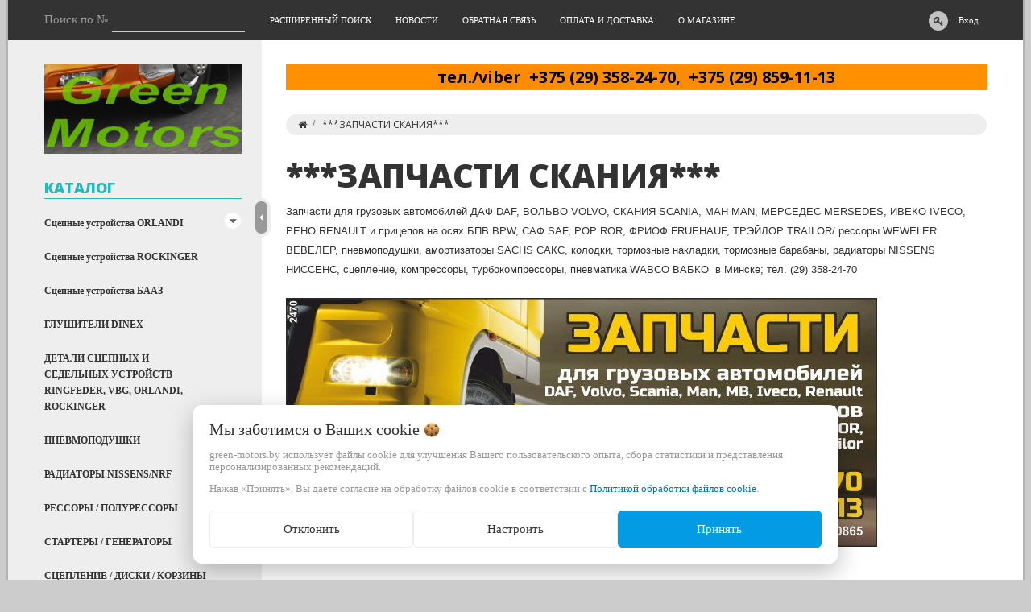

--- FILE ---
content_type: text/html; charset=UTF-8
request_url: https://green-motors.by/scania.xhtml
body_size: 33487
content:
<!DOCTYPE html>
<html lang="ru">
    <head>


                                                


        
<title>SCANIA</title>
<meta http-equiv="Content-Type" content="text/html; charset=utf-8">
<meta http-equiv="X-UA-Compatible" content="IE=edge">
    <meta name="generator" content="beSeller.by">
    <meta name="platform" content="beSeller.by">
    <meta name="cms" content="beSeller.by">
    <meta property="og:site_name" content="ЗАПЧАСТИ ДЛЯ ГРУЗОВЫХ АВТОМОБИЛЕЙ DAF, VOLVO, SCANIA, MAN, MB, IVECO, RVI , насосы и цилиндры подъема кабины, рессоры, сцепление, барабаны, амортизаторы, пневмоподушки, тормозные накладки, доставка">
    <meta name="generator" content="beseller.by - SaaS-платформа для создания интернет-магазинов">
    <meta name="google" content="Рессоры  Минск большой выбор бесплатная доставка"/>
<meta name="google" content="Запчасти для грузовых автомобилей  Минск "/>
<meta name="google" content="Запчасти для грузовых авто MAN, MERSEDES, VOLVO, SCANIA, DAF, RENAULT, IVECO, BPW, SAF, ROR, FRUEHAUF, TRAILOR в Минске, тел.029-3582470, 029-859-11-13"/>
<meta name="google" content="Рессоры, подушки, амортизаторы, тормозные накладки, ремкоплекты и многое другое, большой выбор запчастей в Минске, тел. 029-3582470, 029-859-11-13"/>
<meta name="google" content="Рессоры и полурессоры, коренные листы для VOLVO, SCANIA, MAN, MERSEDES, DAF, RENAULT, IVECO, BPW, SAF, ROR, TRAILOR, FRUEHAUF БОЛЬШОЙ ВЫБОР В МИНСКЕ, ДОСТАВКА В РЕГИОНЫ, ТЕЛ; 029-358-24-70, 029-859-11-13"/>
<meta name="yandex-verification" content="6f27cf97fc3c8515"/>
<meta name="yandex-verification" content="6f27cf97fc3c8515"/>
<meta name="yandex-verification" content="6f27cf97fc3c8515"/>
<meta name="yandex" content="РЕССОРЫ В МИНСКЕ. БОЛЬШОЙ ВЫБОР. (29) 358-24-70"/>
<meta name="yandex" content="ЗАПЧАСТИ ДЛЯ ГРУЗОВЫХ АВТОМОБИЛЕЙ В МИНСКЕ. (29) 358-24-70"/>
<meta name="yandex" content="ЗАПЧАСТИ ДЛЯ ГРУЗОВЫХ АВТО MAN MERSEDES VOLVO SCANIA IVECO RENAULT И ПРИЦЕПОВ BPW SAF ROR FRUEHAUF В МИНСКЕ. тел (29) 358-24-70"/>
<meta name="yandex" content="РЕССОРЫ КОРЕННЫЕ ЛИСТЫ СТРЕМЯНКИ ДЛЯ ГРУЗОВЫХ АВТО MAN MERSEDES VOLVO SCANIA IVECO RENAULT И ПРИЦЕПОВ BPW SAF ROR FRUEHAUF В МИНСКЕ. тел (29) 358-24-70"/>
<meta name="yandex" content="ГРУЗОВЫЕ ЗАПЧАСТИ ДЛЯ ИНОМАРОК В МИНСКЕ. БОЛЬШОЙ ВЫБОР. (29) 358-24-70"/>
<meta name="yandex" content="СЦЕПЛЕНИЕ ДЛЯ ИНОМАРОК В МИНСКЕ. ДИСКИ КОРЗИНЫ ПОДШИПНИКИ ВЫЖИМНЫЕ. БОЛЬШОЙ ВЫБОР. (29) 358-24-70"/>
<meta name="yandex" content="ПНЕВМОПОДУШКИ ДЛЯ ГРУЗОВЫХ АВТО В МИНСКЕ. тел. (29) 358-24-70"/>
<meta name="yandex" content="КУПИТЬ РЕССОРУ В МИНСКЕ. тел. (29) 358-24-70"/>
<meta name="yandex" content="Рессоры и полурессоры, коренные листы для VOLVO, SCANIA, MAN, MERSEDES, DAF, RENAULT, IVECO, BPW, SAF, ROR, TRAILOR, FRUEHAUF БОЛЬШОЙ ВЫБОР В МИНСКЕ, ДОСТАВКА В РЕГИОНЫ, ТЕЛ; 029-358-24-70, 029-859-11-13"/>
<meta name="yandex" content="Рессоры, подушки, амортизаторы, тяги, сцепление, гильзы, кольца, прокладки, масло моторное, фильтры для VOLVO, SCANIA, MAN, MERSEDES, DAF, RENAULT, IVECO, BPW, SAF, ROR, TRAILOR, FRUEHAUF БОЛЬШОЙ ВЫБОР В МИНСКЕ, ДОСТАВКА В РЕГИОНЫ, ТЕЛ; 029-358-24-70, 029-859-11-13"/>
<meta name="yandex" content="КУПИТЬ МАСЛО МОТОРНОЕ ФИЛЬТРЫ ПРОКЛАДКИ ДЛЯ ГРУЗОВЫХ АВТО В МИНСКЕ. тел. (29) 358-24-70"/>
<meta name="yandex" content="АККУМУЛЯТОРЫ ДЛЯ ГРУЗОВЫХ АВТО В МИНСКЕ. тел. (29) 358-24-70"/>
<meta name="yandex" content="ЗАПЧАСТИ ДЛЯ ГРУЗОВЫХ АВТО. тел. (29) 358-24-70"/>
<meta name="yandex" content="КУПИТЬ ЗАПЧАСТИ ДЛЯ ГРУЗОВИКОВ ОПТОМ. тел. (29) 358-24-70"/>
<meta name="yandex" content="КУПИТЬ РЕССОРУ ПОЛУРЕССОРУ ЛИСТЫ КОРЕННЫЕ ПОДКОРЕННЫЕ BPW SAF ROR FRUEHAUF TRAILOR KASSBOHRER. тел. (29) 358-24-70"/>
<meta name="yandex" content="ЗАПЧАСТИ ДВИГАТЕЛЯ ПОДВЕСКИ КАБИНЫ. МИНСК. тел. (29) 358-24-70"/>
<meta name="yandex" content="Полурессора SHMITZ 1-листовая F001A037IG75. МИНСК. тел. (29) 358-24-70"/>
<meta name="yandex" content="БАРАБАНЫ ТОРМОЗНЫЕ ВАЛЫ РЕМКОМПЛЕКТЫ РУЛЕВЫЕ ТЯГИ ТОРМОЗНЫЕ НАКЛАДКИ. тел. (29) 358-24-70"/>
<meta name="google" content="Рессоры в Минске, большой выбор, бесплатная доставка, тел. (29) 358-24-70, (29) 859-11-13"/>
<meta name="google" content="КУПИТЬ РЕССОРУ тел. (29) 358-24-70, (29) 859-11-13"/>
<meta name="google" content="РЕССОРЫ ДЛЯ ГРУЗОВЫХ АВТОМОБИЛЕЙ тел. (29) 358-24-70, (29) 859-11-13"/>
<meta name="google" content="ЗАПЧАСТИ ДЛЯ ГРУЗОВЫХ АВТОМОБИЛЕЙ MAN MERSEDES VOLVO SCANIA IVECO RENAULT И ПРИЦЕПОВ BPW SAF ROR FRUEHAUF TRAILOR KASSBOHRER тел. (29) 358-24-70, (29) 859-11-13"/>
<meta name="google" content="ЗАПЧАСТИ ДЛЯ ГРУЗОВЫХ АВТОМОБИЛЕЙ МАН МЕРСЕДЕС ВОЛЬВО СКАНИЯ ИВЕКО РЕНО И ПРИЦЕПОВ БПВ САФ РОР ФРИОФ ТРЭЙЛОР КАССБЕРЕР тел. (29) 358-24-70, (29) 859-11-13"/>
<meta name="google" content="ЗАПЧАСТИ ОПТОМ ДЛЯ ГРУЗОВЫХ ИНОМАРОК КУПИТЬ тел. (29) 358-24-70, (29) 859-11-13"/>
<meta name="google" content="АККУМУЛЯТОРЫ ДЛЯ ГРУЗОВИКОВ тел. (29) 358-24-70, (29) 859-11-13"/>
<meta name="google" content="МАСЛО МОТОРНОЕ ДЛЯ ГРУЗОВИКОВ ФИЛЬТРЫ ПРОКЛАДКИ ВСЕ ДЛЯ ТО . ДОСТАВКА ПО МИНСКУ  тел. (29) 358-24-70, (29) 859-11-13"/>
<meta name="google" content="РЕССОРА ДЛЯ ДАФ СКАНИЯ ВОЛЬВО ИВЕКО РЕНО МАН МЕРСЕДЕС БПВ САФ РОР ФРИОФ ТРЭЛОР тел. (29) 358-24-70, (29) 859-11-13"/>
<meta name="google" content="РЕССОРЫ WEWELER  тел. (29) 358-24-70, (29) 859-11-13"/>
<meta name="google" content="ОРИГИНАЛЬНЫЕ РЕССОРЫ WEWELER (ВЕВЕЛЕР) В МИНСКЕ. тел. (29) 358-24-70, (29) 859-11-13"/>
<meta name="google" content="КУПИТЬ РЕССОРЫ В МИНСКЕ тел. (29) 358-24-70, (29) 859-11-13"/>
<meta name="google" content="РЕССОРЫ  МИНСК"/>
<meta name="google" content="РЕССОРЫ ДЛЯ ПРИЦЕПА"/>
<meta name="google" content="РЕССОРЫ ДЛЯ ГРУЗОВЫХ ИНОМАРОК"/>
<meta name="yandex" content="РЕССОРЫ"/>
<meta name="yandex" content="РЕССОРЫ МИНСК"/>
<meta name="yandex" content="РЕССОРЫ ДЛЯ ГРУЗОВЫХ ИНОМАРОК"/>
<meta name="yandex" content="РЕССОРЫ ДЛЯ ПРИЦЕПА"/>
<meta name="yandex" content="ПОДУШКИ ДЛЯ ГРУЗОВЫХ АВТОМОБИЛЕЙ И ПРИЦЕПОВ"/>
<meta name="yandex" content="КУПИТЬ ПОДУШКУ ПНЕВМОРЕССОРУ ДЛЯ ГРУЗОВЫХ АВТОМОБИЛЕЙ"/>
<meta name="yandex" content="РЕССОРЫ ПОДУШКИ АМОРТИЗАТОРЫ БАРАБАНЫ ТЯГИ ПРОДОЛЬНЫЕ НАКОНЕЧНИКИ ДЕТАЛИ КУЗОВА ПЛАСТИК ОБЛИЦОВКА ФАРЫ ПОВОРОТНИКИ ЭЛЕКТРООБОРУДОВАНИЕ "/>
<meta name="yandex" content="WABCO KNORR пневматика купить МИНСК"/>
<meta name="yandex" content="ТОРМОЗНЫЕ НАКЛАДКИ И БАРАБАНЫ ДЛЯ ГРУЗОВИКОВ"/>
<meta name="yandex" content="ЗАПЧАСТИ МАН МЕРСЕДЕС ВОЛЬВО СКАНИЯ ИВЕКО РЕНО БПВ САФ РОР ФРИОФ ТРЭЙЛОР"/>
<meta name="yandex" content="ЗАПЧАСТИ MAN MB VOLVO SCANIA IVECO RENAULT BPW SAF ROR FRUEHAUF TRAILOR KASSBOHRER"/>
<meta name="yandex" content="ПРОДАЖА РЕССОР"/>
<meta name="yandex" content="ПРОДАЖА РЕССОР В МИНСКЕ"/>
<meta name="google" content="ПРОДАЖА РЕССОР"/>
<meta name="google" content="ПРОДАЖА РЕССОР В МИНСКЕ (29) 358-24-70"/>
<meta name="google" content=" РАДИАТОРЫ NISSENS В МИНСКЕ (29) 358-24-70"/>
<meta name="google" content="СТАРТЕРЫ И ГЕНЕРАТОРЫ В МИНСКЕ (29) 358-24-70"/>
<meta name="google" content="ПНЕВМОПОДУШКИ В МИНСКЕ (29) 358-24-70"/>
<meta name="google" content="СЦЕПЛЕНИЕ HAMMER В МИНСКЕ (29) 358-24-70"/>
<meta name="google" content="АМОРТИЗАТОРЫ SACHS В МИНСКЕ (29) 358-24-70"/>
<meta name="google" content="ДЕТАЛИ КУЗОВА В МИНСКЕ (29) 358-24-70"/>
<meta name="google" content="РАДИАТОРЫ СИСТЕМЫ ОХЛАЖДЕНИЯ ДЛЯ ГРУЗОВЫХ АВТОМОБИЛЕЙ В МИНСКЕ (29) 358-24-70"/>
<meta name="google" content="ЗАПЧАСТИ К ГРУЗОВЫМ ИНОМАРКАМ В МИНСКЕ (29) 358-24-70"/>
<meta name="google" content="РЕССОРЫ В МИНСКЕ (29) 358-24-70"/>
<meta name="google" content=" РЕССОРЫ ДЛЯ ГРУЗОВЫХ АВТОМОБИЛЕЙ (29) 358-24-70"/>
<meta name="google" content="НАСОСЫ ВОДЯНЫЕ /ПОМПЫ/ ДЛЯ ГРУЗОВЫХ АВТОМОБИЛЕЙ В МИНСКЕ (29) 358-24-70"/>
<meta name="google" content="БАРАБАНЫ ТОРМОЗНЫЕ, КОЛОДКИ, НАКЛАДКИ В МИНСКЕ (29) 358-24-70"/>
<meta name="google" content=" РЕССОРЫ WEWELER В МИНСКЕ (29) 358-24-70"/>
<meta name="google" content="РЕССОРЫ MARSHALL В МИНСКЕ (29) 358-24-70"/>
<meta name="google" content="НАСОСЫ И ЦИЛИНДРЫ ПОДЪЕМА КАБИНЫ ДЛЯ ГРУЗОВЫХ АВТОМОБИЛЕЙ В МИНСКЕ (29) 358-24-70"/>
<meta name="google" content="КУПИТЬ РЕССОРЫ В МИНСКЕ (29) 358-24-70"/>
<meta name="google" content="КУПИТЬ РЕССОРЫ"/>
<meta name="google" content="РЕССОРЫ"/>
<meta name="google" content="SACHS, WEWELER BOSCH, LUK, VALEO ЗАПЧАСТИ"/>
<meta name="yandex" content="РЕССОРЫ В МИНСКЕ (29) 358-24-70"/>
<meta name="yandex" content="РЕССОРЫ WEWELER, MARSHALL В МИНСКЕ (29) 358-24-70"/>
<meta name="yandex" content="СЦЕПЛЕНИЕ SACHS LUK VALEO HAMMER В МИНСКЕ (29) 358-24-70"/>
<meta name="yandex" content="РАДИАТОРЫ СИСТЕМЫ ОХЛАЖДЕНИЯ NISSENS В МИНСКЕ (29) 358-24-70"/>
<meta name="yandex" content="БАРАБАНЫ ТОРМОЗНЫЕ ДИСКИ КОЛОДКИ ДИСКОВЫЕ ТОРМОЗНЫЕ НАКЛАДКИ В МИНСКЕ (29) 358-24-70"/>
<meta name="yandex" content="АМОРТИЗАТОРЫ SACHS В МИНСКЕ (29) 358-24-70"/>
<meta name="yandex" content="ПНЕВМОПОДУШКИ ДЛЯ ГРУЗОВЫХ АВТОМОБИЛЕЙ "/>
<meta name="yandex" content="СЦЕПЛЕНИЕ SACHS LUK VALEO HAMMER ДИСКИ СЦЕПЛЕНИЯ КОРЗИНЫ ПОДШИПНИКИ ВЫЖИМНЫЕ"/>
<meta name="yandex" content="СТАРТЕРЫ ГЕНЕРАТОРЫ BOSCH MONARK"/>
<meta name="yandex" content="ДЕТАЛИ КУЗОВА ДЛЯ ГРУЗОВЫХ АВТОМОБИЛЕЙ DAF VOLVO SCANIA MAN MERSEDES"/>
<meta name="yandex" content="НАСОСЫ И ЦИЛИНДРЫ ПОДЪЕМА КАБИНЫ"/>
<meta name="yandex" content="ТУРБОКОМПРЕССОРЫ HOLSET GARRETT МИНСК КУПИТЬ"/>
<meta name="yandex" content="ТУРБИНЫ HOLSET GARRETT "/>
<meta name="yandex" content="КОМПРЕССОРЫ WABCO KNORR-BREMSE МИНСК КУПИТЬ"/>
<meta name="yandex" content="ЗАПЧАСТИ ДВС ГИЛЬЗЫ КОЛЬЦА ПОРШНЕВЫЕ ГРУППЫ ПРОКЛАДКИ ВКЛАДЫШИ КЛАПАНА ФИЛЬТРЫ МОТОРНОЕ МАСЛО МИНСК КУПИТЬ"/>
<meta name="google" content="ЗАПЧАСТИ ДВС ГИЛЬЗЫ КОЛЬЦА ПОРШНЕВЫЕ ГРУППЫ ПРОКЛАДКИ ВКЛАДЫШИ КЛАПАНА ФИЛЬТРЫ МАСЛО МОТОРНОЕ КУПИТЬ МИНСК"/>
<meta name="google" content="ТУРБОКОМПРЕССОРЫ HOLSET GARRETT"/>
<meta name="google" content="КОМПРЕССОРЫ WABCO KNORR-BREMSE"/>
<meta name="google" content="РЕССОРЫ ДЛЯ МИКРОАВТОБУСОВ"/>
<meta name="yandex" content="РЕССОРЫ ДЛЯ МИКРОАВТОБУСОВ "/>
<meta name="yandex" content="ПОМПЫ ВОДЯНЫЕ ДЛЯ ГРУЗОВЫХ АВТОМОБИЛЕЙ "/>
<meta name="google" content="ПОМПЫ ВОДЯНЫЕ ДЛЯ ГРУЗОВЫХ АВТОМОБИЛЕЙ"/>
<meta name="mailru-domain" content="0dplJXVTTV93eNM2"/>
<meta name="yandex-verification" content="f00c1d6392eb0806"/>
<meta name="yandex-verification" content="0cf378600394f674"/>
<meta name="yandex-verification" content="6f27cf97fc3c8515"/>
<meta name="yandex-verification" content="0cf378600394f674"/>
<meta name="yandex" content="рессоры "/>
<meta name="yandex" content="рессоры в минске "/>
<meta name="yandex" content="рессоры для грузовиков "/>
<meta name="yandex" content="рессоры оптом"/>
<meta name="yandex" content="рессоры для микроавтобусов"/>
<meta name="yandex" content="подушки пневмоподушки для грузовиков"/>
<meta name="yandex" content="запчасти двигателя для грузовых автомобилей "/>
<meta name="yandex" content="запчасти ман купить "/>
<meta name="yandex" content="запчасти мерседес купить "/>
<meta name="yandex" content="запчасти вольво купить "/>
<meta name="yandex" content="запчасти даф купить "/>
<meta name="yandex" content="запчасти ивеко купить "/>
<meta name="yandex" content="запчасти рено купить "/>
<meta name="yandex" content="запчасти бпв саф рор фриоф трейлор купить минск "/>
<meta name="yandex" content="детали для грузовиков минск "/>
<meta name="yandex" content="магазин запчастей для грузовых авто "/>
<meta name="yandex" content="грин моторс минск "/>
<meta name="yandex" content="green motors "/>
<meta name="yandex" content="интернет магазин грузовых запчастей "/>
<meta name="yandex" content="продажа грузовых запчастей "/>
<meta name="yandex" content="рессоры подушки амортизаторы грузовые "/>
<meta name="yandex" content="запчасти МАЗ "/>
<meta name="yandex" content="магазин автозапчастей МАЗ в Минске "/>
<meta name="yandex" content="детали бпв минск "/>
<meta name="yandex" content="детали саф минск "/>
<meta name="yandex" content="бпв саф рор фриоф трейлор ман мерседес вольво скания даф ивеко рено "/>
<meta name="yandex" content="man mersedes volvo scania iveco renault daf "/>
<meta name="yandex" content="радиаторы компрессоры турбины для грузовых авто "/>
<meta name="yandex" content="магазин запчастей минск (29) 358-24-70  "/>
<meta name="yandex" content="запчасти для грузовых авто магазин в Минске ул Матусевича, 35 тел.(29)358-24-70 "/>
<meta name="yandex" content="запчасти для грузовых авто (29)358-24-70 "/>
<meta name="google" content="РЕССОРЫ "/>
<meta name="google" content="РЕССОРЫ для грузовых авто в Минске тел (29)358-24-70"/>
<meta name="google" content="РЕССОРЫ для грузовых авто купить"/>
<meta name="google" content="РЕССОРЫ для вольво скания ман мерседес ивеко рено даф купить"/>
<meta name="google" content="РЕССОРЫ бпв саф фриоф трейлор купить"/>
<meta name="google" content="РЕССОРЫ daf volvo scania man mersedes iveco renault bpw saf ror trailor"/>
<meta name="google" content="РЕССОРЫ WEWELER-COLAERT"/>
<meta name="google" content="РЕССОРЫ TES Польская Республика купить"/>
<meta name="google" content="РЕССОРЫ для грузовиков и прицепов в Минске"/>
<meta name="google" content="РЕССОРЫ ПОЛУРЕССОРЫ ЛИСТЫ КОРЕННЫЕ для грузовых авто"/>
<meta name="google" content="РЕССОРЫ ОПТОМ"/>
<meta name="google" content="Запчасти для грузовых авто "/>
<meta name="google" content="Детали для грузовиков"/>
<meta name="google" content="Запчасти для грузовых авто в Минске"/>
<meta name="google" content="Запчасти вольво скания ман мерседес ивеко рено даф"/>
<meta name="google" content="Детали ман мерседес вольво скания ивеко рено даф купить"/>
<meta name="google" content="Запчасти оптом по безналичному расчету"/>
<meta name="google" content="запчасти бпв саф рор фриоф трейлор купить"/>
<meta name="google" content="Масло моторное фильтры для грузовых авто купить"/>
<meta name="google" content="Рессоры подушки сцепление диски корзины подшипники турбины компрессоры радиаторы для грузовых авто в Минске купить"/>
<meta name="google" content="Барабаны тормозные диски тормозные тормозные накладки для грузовых авто купить "/>
<meta name="google" content="ОРИГИНАЛЬНЫЕ РЕССОРЫ WEWELER (ВЕВЕЛЕР) В МИНСКЕ. тел. (29) 358-24-70, (29) 859-11-13"/>
<meta name="google" content="ТУРБОКОМПРЕССОРЫ HOLSET GARRETT"/>
<meta name="google" content="Запчасти для иномарок в Минске"/>
<meta name="google" content="Запчасти для иномарок в Минске "/>
<meta name="google" content="Запчасти для грузовых автомобилей "/>
<meta name="yandex" content="запчасти для иномарок в Минске "/>
<meta name="yandex" content="запчасти для грузовых автомобилей "/>
<meta name="yandex" content="запчасти даф грин моторс "/>
<meta name="yandex" content="запчасти вольво грин моторс (29)358-24-70"/>
<meta name="yandex" content="запчасти даф 75/95/105 грин моторс (29)358-24-70"/>
<meta name="yandex" content="запчасти даф вольво скания ман мерседес ивеко рено магазин грин моторс (29)358-24-70"/>
<meta name="yandex" content="интернет магазин грин моторс (29)358-24-70"/>
<meta name="yandex" content="DAF 75.95.105 любые запчасти Минск (29)358-24-70"/>
<meta name="yandex" content="Volvo FH/FM любые запчасти Минск (29)358-24-70"/>
<meta name="yandex" content="Scania R124 любые запчасти Минск (29)358-24-70"/>
<meta name="yandex" content="RENAULT PREMIUM/MAGNUM любые запчасти Минск (29)358-24-70"/>
<meta name="yandex" content="BPW SAF ROR FRUEHAUF TRAILOR любые запчасти Минск (29)358-24-70"/>
<meta name="yandex" content="ДАФ 75.95.105 любые запчасти Минск (29)358-24-70"/>
<meta name="yandex" content="БПВ САФ РОР ФРИОФ ТРЭЙЛОР любые запчасти Минск (29)358-24-70"/>
<meta name="yandex" content="ЗАПЧАСТИ МАЗ МАН МИНСК"/>
<meta name="yandex" content="РЕССОРЫ ОПТОМ ДЕШЕВО МИНСК"/>
<meta name="yandex" content="РЕССОРЫ ДЛЯ МИКРОАВТОБУСОВ МИНСК"/>
<meta name="yandex" content="ПОДБОР РЕССОР ПО КАТАЛОГУ"/>
<meta name="yandex" content="РЕССОРЫ"/>
<meta name="yandex" content="ПНЕВМОПОДУШКИ"/>
<meta name="yandex" content="СЦЕПЛЕНИЕ"/>
<meta name="yandex" content="ЗАПЧАСТИ ДВИГАТЕЛЯ"/>
<meta name="yandex" content="МАСЛО МОТОРНОЕ "/>
<meta name="yandex" content="ЗАПЧАСТИ ДЛЯ ГРУЗОВОЙ ТЕХНИКИ "/>
<meta name="google" content="Запчасти для грузовой техники "/>
<meta name="google" content="Запчасти для прицепов/полуприцепов SHMITZ/KOGEL "/>
<meta name="google" content="АКБ купить Минск "/>
<meta name="google" content="Аккумуляторы "/>
<meta name="google" content="Аккумуляторы грузовые "/>
<meta name="google" content="Аккумуляторы грузовые 140/180/190/200/210 "/>
<meta name="google" content="Акумуляторы 140/180/190/200/210 "/>
<meta name="google" content="АКБ грузовые 140/180/190/200/210 "/>
<meta name="google" content="Аккумуляторы грузовые 140/180/190/200/210 купить Минск"/>
<meta name="google" content="Аккумуляторы грузовые Бош/Варта/Bosch/Varta"/>
<meta name="yandex" content="АКБ грузовые "/>
<meta name="yandex" content="АКБ грузовые купить Минск "/>
<meta name="yandex" content="АКБ грузовые 140.170.180.190.200.210 "/>
<meta name="yandex" content="Аккумуляторы грузовые в Минске "/>
<meta name="yandex" content="Аккумуляторы для грузовых автомобилей "/>
<meta name="yandex" content="АКБ для грузовых автомобилей "/>
<meta name="yandex" content="АКБ грузовые оптом "/>
<meta name="yandex" content="АКБ грузовые не дорого"/>
<meta name="yandex" content="АКБ грузовые по безналу"/>
<meta name="yandex" content="Аккумуляторы грузовые по безналу"/>
<meta name="yandex" content="Акумуляторы по безналичному расчету "/>
<meta name="yandex" content="Масло моторное грузовое "/>
<meta name="yandex" content="Масло моторное грузовое ELF "/>
<meta name="yandex" content="Масло моторное купить Минск "/>
<meta name="yandex" content="Масло моторное для грузовых автомобилей купить  "/>
<meta name="yandex" content="Масло моторное грузовое 200  "/>
<meta name="yandex" content="Масло моторное 15w40 "/>
<meta name="yandex" content="Масло моторное грузовое 10w40 "/>
<meta name="google" content="Масло моторное грузовое "/>
<meta name="google" content="Масло моторное для грузовых автомобилей "/>
<meta name="google" content="Масло моторное 10w40 "/>
<meta name="google" content="Масло моторное 15W40 "/>
<meta name="google" content="Масло моторное грузовое купить Минск "/>
<meta name="google" content="Масло моторное грузовое ELF "/>
<meta name="yandex-verification" content="0b9dc2d711078cb2"/>
<meta name="google" content="Рессоры грузовые в Минске"/>
<meta name="google" content="Рессоры грузовые"/>
<meta name="google" content="Рессоры для грузовых автомобилей"/>
<meta name="google" content="Грузовые рессоры"/>
<meta name="google" content="Рессоры в Минске"/>
<meta name="google" content="Рессоры"/>
<meta name="google" content="Рессоры бпв"/>
<meta name="google" content="Рессоры саф"/>
<meta name="google" content="Рессоры шмитц"/>
<meta name="google" content="Рессоры прицепа"/>
<meta name="google" content="Рессоры для грузовых иномарок"/>
<meta name="google" content="Рессоры для грузовых иномарок в Минске"/>
<meta name="yandex-verification" content="0b9dc2d711078cb2"/>
<meta name="yandex-verification" content="0b9dc2d711078cb2"/>
<meta name="yandex-verification" content="0b9dc2d711078cb2"/>
<meta name="google" content="Полурессора саф купить"/>
<meta name="google" content="Лист рессоры купить "/>
<meta name="google" content="Лист рессоры коренной купить"/>
<meta name="google" content="Рессорный лист купить Минск"/>
<meta name="google" content="Рессоры оптом"/>
<meta name="google" content="Рессоры оптом купить Минск"/>
<meta name="google" content="Рессора бпв купить"/>
<meta name="yandex" content="Рессоры грузовые купить  "/>
<meta name="yandex" content="Рессоры грузовые саф  бпв купить Минск "/>
<meta name="yandex" content="Рессора шмитц купить "/>
<meta name="yandex" content="Рессоры для грузовых авто "/>
<meta name="yandex" content="Рессоры грузовые вевелер"/>
<meta name="yandex" content="Магазин рессор  Минск"/>
<meta name="yandex" content="Рессоры грузовые оптом купить Минск"/>
<meta name="yandex" content="Лист рессоры коренной купить Минск"/>
<meta name="yandex" content="Рессоры TES купить Минск"/>
<meta name="yandex" content="Полурессора саф бпв шмитц купить"/>
<meta name="yandex" content="Фаркоп грузовой купить Минск"/>
<meta name="yandex" content="Сцепное устройство фаркоп Ringfeder Rockinger"/>
<meta name="yandex" content="Запчасти грузовые Минск"/>
<meta name="yandex" content="Магазин запчастей для грузовых авто"/>
<meta name="yandex" content="Купить запчасти грузовые оптом"/>
<meta name="yandex" content="Пневмоподушка саф бпв шмитц купить Минск"/>
<meta name="yandex" content="Пневморессора грузовая купить Минск"/>
<meta name="yandex" content="Пневморессоры для грузовых автомобилей оптом"/>
<meta name="yandex" content="Пневмоподушка Скания Вольво Даф"/>
<meta name="yandex" content="Радиатор охлаждения Ниссенс грузовой купить Минск"/>
<meta name="yandex" content="Радиатор интеркулер даф вольво скания ман мерседес купить Минск"/>
<meta name="yandex" content="Масло моторное грузовое полусинтетика"/>
<meta name="yandex" content="Масло моторное для грузовых автомобилей"/>
<meta name="yandex" content="Масло моторное грузовое 10W40 купить Минск"/>
<meta name="yandex" content="Аккумуляторы грузовые купить Минск"/>
<meta name="yandex" content="Аккумуляторы для грузовых автомобилей"/>
<meta name="yandex" content="Аккумулятор 190 Ah купить"/>
<meta name="yandex" content="Аккумулятор 220 Ah купить"/>
<meta name="yandex" content="Аккумулятор грузовой для трактора купить"/>
<meta name="yandex" content="Аккумулятор  автомобильный грузовой купить Минск цена склад"/>
<meta name="yandex" content="Амортизатор Sachs Monroe для грузовых авто купить Минск"/>
<meta name="yandex" content="Амортизатор для грузовых автомобилей купить Минск"/>
<meta name="yandex" content=" Сцепление диски корзины Сакс Sachs купить "/>
<meta name="yandex" content="Тормозные краны Wabco купить "/>
<meta name="yandex" content="Фаркопы грузовые"/>
<meta name="yandex" content="Сцепные устройства грузовые"/>
<meta name="yandex" content="Фаркопы для грузовых автомобилей"/>
<meta name="yandex" content="Фары зеркала для грузовых авто купить"/>
<meta name="yandex" content="Запчасти MAN"/>
<meta name="yandex" content="Запчасти Mercedes"/>
<meta name="yandex" content="Запчасти Volvo FH FM"/>
<meta name="yandex" content="Запчасти Scania"/>
<meta name="yandex" content="Запчасти DAF"/>
<meta name="yandex" content="Запчасти Iveco"/>
<meta name="yandex" content="Запчасти Renault "/>
<meta name="yandex" content="Запчасти BPW"/>
<meta name="yandex" content="Запчасти SAF"/>
<meta name="yandex" content="Запчасти Shmitz"/>
<meta name="google" content="Запчасти MAN"/>
<meta name="google" content="Запчасти Mercedes"/>
<meta name="google" content="Запчасти DAF"/>
<meta name="google" content="Запчасти Iveco"/>
<meta name="google" content="Запчасти Renault"/>
<meta name="google" content="Запчасти BPW"/>
<meta name="google" content="Запчасти SAF"/>
<meta name="google" content="Запчасти SHMITZ"/>
<meta name="google" content="Рессоры"/>
<meta name="google" content="Рессоры BPW"/>
<meta name="google" content="Рессоры SAF"/>
<meta name="google" content="Рессоры SHMITZ"/>
<meta name="google" content="Рессоры DAF"/>
<meta name="google" content="Рессоры Scania"/>
<meta name="google" content="Рессоры Iveco"/>
<meta name="google" content="Рессоры MAN TGL TGS"/>
<meta name="google" content="Рессоры MAN TGA"/>
<meta name="google" content="Рессоры грузовые"/>
<meta name="google" content="Рессоры грузовые Минск"/>
<meta name="google" content="Рессоры грузовые купить Минск"/>
<meta name="google" content="Рессоры грузовые оптом"/>
<meta name="google" content="Рессоры Вевелер"/>
<meta name="google" content="Рессоры Weweler "/>
<meta name="google" content="Рессоры магазин купить Минск"/>
<meta name="google" content="Рессоры купить Минск"/>
<meta name="google" content="Рессорный лист купить"/>
<meta name="google" content="Коренной лист рессоры купить"/>
<meta name="google" content="Фаркоп Рингфедер"/>
<meta name="google" content="Сцепное устройство Ringfeder купить"/>
<meta name="google" content="Сцепные устройства Фаркопы купить Минск"/>
<meta name="google" content="Аккумуляторы грузовые"/>
<meta name="google" content="Аккумуляторы грузовые купить Минск"/>
<meta name="google" content="Аккумуляторы грузовые 220 Ah"/>
<meta name="google" content="Аккумуляторы грузовые 190 Ah"/>
<meta name="google" content="Аккумуляторы грузовые 140 Ah"/>
<meta name="google" content="Аккумуляторы грузовые 225 Ah"/>
<meta name="google" content="купить фары в минске"/>
<meta name="google" content="автозапчасти минск"/>
<meta name="google" content="рессоры цена"/>
<meta name="google" content="рессора передняя"/>
<meta name="google" content="купить передние амортизаторы"/>
<meta name="google" content="купить сцепление в минске"/>
<meta name="google" content="рессора задняя"/>
<meta name="google" content="купить запчасти в минске"/>
<meta name="google" content="пневмобаллон в пружину"/>
<meta name="google" content="радиатор автомобиля"/>
<meta name="google" content="фаркоп купить"/>
<meta name="google" content="запчасти на авто минск"/>
<meta name="google" content="пневмоподушка"/>
<mee="google" content="Р РµСЃСЃРѕСЂС‹ РїСЂРёС†РµРїР°"/>
<meta name="google" content="Р РµСЃСЃРѕСЂС‹ РґР»СЏ РіСЂСѓР·РѕРІС‹С… РёРЅРѕРјР°СЂРѕРє"/>
<meta name="google" content="Р РµСЃСЃРѕСЂС‹ РґР»СЏ РіСЂСѓР·РѕРІС‹С… РёРЅРѕРјР°СЂРѕРє РІ РњРёРЅСЃРєРµ"/>
<meta name="yandex-verification" content="0b9dc2d711078cb2"/>
<meta name="yandex-verification" content="0b9dc2d711078cb2"/>
<meta name="yandex-verification" content="0b9dc2d711078cb2"/>
<meta name="google" content="РџРѕР»СѓСЂРµСЃСЃРѕСЂР° СЃР°С„ РєСѓРїРёС‚СЊ"/>
<meta name="google" content="Р›РёСЃС‚ СЂРµСЃСЃРѕСЂС‹ РєСѓРїРёС‚СЊ "/>
<meta name="google" content="Р›РёСЃС‚ СЂРµСЃСЃРѕСЂС‹ РєРѕСЂРµРЅРЅРѕР№ РєСѓРїРёС‚СЊ"/>
<meta name="google" content="Р РµСЃСЃРѕСЂРЅС‹Р№ Р»РёСЃС‚ РєСѓРїРёС‚СЊ РњРёРЅСЃРє"/>
<meta name="google" content="Р РµСЃСЃРѕСЂС‹ РѕРїС‚РѕРј"/>
<meta name="google" content="Р РµСЃСЃРѕСЂС‹ РѕРїС‚РѕРј РєСѓРїРёС‚СЊ РњРёРЅСЃРє"/>
<meta name="google" content="Р РµСЃСЃРѕСЂР° Р±РїРІ РєСѓРїРёС‚СЊ"/>
<meta name="yandex" content="Р РµСЃСЃРѕСЂС‹ РіСЂСѓР·РѕРІС‹Рµ РєСѓРїРёС‚СЊ  "/>
<meta name="yandex" content="Р РµСЃСЃРѕСЂС‹ РіСЂСѓР·РѕРІС‹Рµ СЃР°С„  Р±РїРІ РєСѓРїРёС‚СЊ РњРёРЅСЃРє "/>
<meta name="yandex" content="Р РµСЃСЃРѕСЂР° С€РјРёС‚С† РєСѓРїРёС‚СЊ "/>
<meta name="yandex" content="Р РµСЃСЃРѕСЂС‹ РґР»СЏ РіСЂСѓР·РѕРІС‹С… Р°РІС‚Рѕ "/>
<meta name="yandex" content="Р РµСЃСЃРѕСЂС‹ РіСЂСѓР·РѕРІС‹Рµ РІРµРІРµР»РµСЂ"/>
<meta name="yandex" content="РњР°РіР°Р·РёРЅ СЂРµСЃСЃРѕСЂ  РњРёРЅСЃРє"/>
<meta name="yandex" content="Р РµСЃСЃРѕСЂС‹ РіСЂСѓР·РѕРІС‹Рµ РѕРїС‚РѕРј РєСѓРїРёС‚СЊ РњРёРЅСЃРє"/>
<meta name="yandex" content="Р›РёСЃС‚ СЂРµСЃСЃРѕСЂС‹ РєРѕСЂРµРЅРЅРѕР№ РєСѓРїРёС‚СЊ РњРёРЅСЃРє"/>
<meta name="yandex" content="Р РµСЃСЃРѕСЂС‹ TES РєСѓРїРёС‚СЊ РњРёРЅСЃРє"/>

    <meta name="description" content="Запчасти для грузовых автомобилей ДАФ DAF, ВОЛЬВО VOLVO, СКАНИЯ SCANIA, МАН MAN, МЕРСЕДЕС MERSEDES, ИВЕКО IVECO, РЕНО RENAULT и прицепов на  БПВ BPW, CАФ SAF, РОР ROR, ФРИОФ FRUEHAUF, ТРЭЙЛОР TRAILOR в Минске; тел. (29)3582470">
    <meta name="keywords" content="Запчасти для грузовых автомобилей ДАФ DAF, ВОЛЬВО VOLVO, СКАНИЯ SCANIA, МАН MAN, МЕРСЕДЕС MERSEDES, ИВЕКО IVECO, РЕНО RENAULT и прицепов на  БПВ BPW, CАФ SAF, РОР ROR, ФРИОФ FRUEHAUF, ТРЭЙЛОР TRAILOR в Минске; тел. (29)3582470">
<meta name="viewport" content="width=device-width, initial-scale=1">
<link rel="canonical" href="https://green-motors.by/scania.xhtml">
<link rel="stylesheet" href="/manager/template/css?f=less/user/l-reset.css">
<link rel="stylesheet" type="text/css" href="/manager/template/less?f=styles/less/theme.less&t=1739880467">
<link rel="stylesheet" href="/styles/fontawesome/css/font-awesome.min.css">
<link href="//fonts.googleapis.com/css?family=Open+Sans:300,400,700,800&subset=latin,cyrillic-ext" rel="stylesheet" type="text/css">
<script src="/js/lozad.min.js"></script>
    <link rel="shortcut icon" href="/favicon.ico?t=1453103798?t=1453103895?t=1453104316?t=1453104325" type="image/x-icon">
<script src="/js/jquery-1.11.2.min.js"></script>
<script src="/manager/template/js?char=utf-8&f=jquery.cookie.js,ok-ref-parse.js,ok-main-controller.js,ok-alt-scroll.js,ok-base.js,tab.js,tooltip.js,modal.js,validate.min.js,jquery.menu-aim.js,jquery.easing.min.js,ok-menu.js,ok-viewed-products.js,ok-modifications.js,ok-menu-more.js,ok-compare.js,ok-reviews.js,ok-cart.js,ok-feedback.js,carousel.js,ok-auth.js,ok-form.js,scrollspy.js,jquery.easing.min.js,ok-findtips.js,jquery.materialripple.js,jquery.textarea_autosize.js,dropdown.js,ok-base-data-functions.js,jquery.zoom.min.js,ok-base-functions.js,jquery.simple-pagination.js,ok-subscribe.js,ok-cart-calculate.js&t=1739880467"></script>







        <script>
        const TWIG_TRANSLATE = {"We care about your":"\u041c\u044b \u0437\u0430\u0431\u043e\u0442\u0438\u043c\u0441\u044f \u043e \u0412\u0430\u0448\u0438\u0445","uses cookies to improve your user experience":"\u0438\u0441\u043f\u043e\u043b\u044c\u0437\u0443\u0435\u0442 \u0444\u0430\u0439\u043b\u044b cookie \u0434\u043b\u044f\u00a0\u0443\u043b\u0443\u0447\u0448\u0435\u043d\u0438\u044f \u0412\u0430\u0448\u0435\u0433\u043e \u043f\u043e\u043b\u044c\u0437\u043e\u0432\u0430\u0442\u0435\u043b\u044c\u0441\u043a\u043e\u0433\u043e \u043e\u043f\u044b\u0442\u0430, \u0441\u0431\u043e\u0440\u0430 \u0441\u0442\u0430\u0442\u0438\u0441\u0442\u0438\u043a\u0438 \u0438\u00a0\u043f\u0440\u0435\u0434\u0441\u0442\u0430\u0432\u043b\u0435\u043d\u0438\u044f \u043f\u0435\u0440\u0441\u043e\u043d\u0430\u043b\u0438\u0437\u0438\u0440\u043e\u0432\u0430\u043d\u043d\u044b\u0445 \u0440\u0435\u043a\u043e\u043c\u0435\u043d\u0434\u0430\u0446\u0438\u0439","By clicking Accept":"\u041d\u0430\u0436\u0430\u0432 \u00ab\u041f\u0440\u0438\u043d\u044f\u0442\u044c\u00bb, \u0412\u044b \u0434\u0430\u0435\u0442\u0435 \u0441\u043e\u0433\u043b\u0430\u0441\u0438\u0435 \u043d\u0430\u00a0\u043e\u0431\u0440\u0430\u0431\u043e\u0442\u043a\u0443 \u0444\u0430\u0439\u043b\u043e\u0432 cookie \u0432\u00a0\u0441\u043e\u043e\u0442\u0432\u0435\u0442\u0441\u0442\u0432\u0438\u0438 \u0441","Cookie Policy":"\u041f\u043e\u043b\u0438\u0442\u0438\u043a\u043e\u0439 \u043e\u0431\u0440\u0430\u0431\u043e\u0442\u043a\u0438 \u0444\u0430\u0439\u043b\u043e\u0432 cookie","Reject":"\u041e\u0442\u043a\u043b\u043e\u043d\u0438\u0442\u044c","Tune":"\u041d\u0430\u0441\u0442\u0440\u043e\u0438\u0442\u044c","Accept":"\u041f\u0440\u0438\u043d\u044f\u0442\u044c","Back":"\u041d\u0430\u0437\u0430\u0434","Setting up files":"\u041d\u0430\u0441\u0442\u0440\u043e\u0439\u043a\u0430 \u0444\u0430\u0439\u043b\u043e\u0432","System files":"\u0421\u0438\u0441\u0442\u0435\u043c\u043d\u044b\u0435 \u0444\u0430\u0439\u043b\u044b","Advertising files":"\u0420\u0435\u043a\u043b\u0430\u043c\u043d\u044b\u0435 \u0444\u0430\u0439\u043b\u044b","Analytical files":"\u0410\u043d\u0430\u043b\u0438\u0442\u0438\u0447\u0435\u0441\u043a\u0438\u0435 \u0444\u0430\u0439\u043b\u044b","Necessary for the operation of the site":"\u041d\u0435\u043e\u0431\u0445\u043e\u0434\u0438\u043c\u044b \u0434\u043b\u044f \u0440\u0430\u0431\u043e\u0442\u044b \u0441\u0430\u0439\u0442\u0430 \u0438 \u043d\u0435 \u043c\u043e\u0433\u0443\u0442 \u0431\u044b\u0442\u044c \u043e\u0442\u043a\u043b\u044e\u0447\u0435\u043d\u044b. \u0412\u044b \u043c\u043e\u0436\u0435\u0442\u0435 \u043d\u0430\u0441\u0442\u0440\u043e\u0438\u0442\u044c \u0431\u0440\u0430\u0443\u0437\u0435\u0440, \u0447\u0442\u043e\u0431\u044b \u043e\u043d \u0431\u043b\u043e\u043a\u0438\u0440\u043e\u0432\u0430\u043b \u044d\u0442\u0438 \u0444\u0430\u0439\u043b\u044b cookie \u0438\u043b\u0438 \u0443\u0432\u0435\u0434\u043e\u043c\u043b\u044f\u043b \u0412\u0430\u0441 \u043e\u0431 \u0438\u0445 \u0438\u0441\u043f\u043e\u043b\u044c\u0437\u043e\u0432\u0430\u043d\u0438\u0438, \u043d\u043e \u0432 \u0442\u0430\u043a\u043e\u043c \u0441\u043b\u0443\u0447\u0430\u0435 \u0432\u043e\u0437\u043c\u043e\u0436\u043d\u043e, \u0447\u0442\u043e \u043d\u0435\u043a\u043e\u0442\u043e\u0440\u044b\u0435 \u0440\u0430\u0437\u0434\u0435\u043b\u044b \u0441\u0430\u0439\u0442\u0430 \u043d\u0435 \u0431\u0443\u0434\u0443\u0442 \u0440\u0430\u0431\u043e\u0442\u0430\u0442\u044c","Can be used for marketing":"\u041c\u043e\u0433\u0443\u0442 \u0438\u0441\u043f\u043e\u043b\u044c\u0437\u043e\u0432\u0430\u0442\u044c\u0441\u044f \u0434\u043b\u044f \u0446\u0435\u043b\u0435\u0439 \u043c\u0430\u0440\u043a\u0435\u0442\u0438\u043d\u0433\u0430 \u0438 \u0443\u043b\u0443\u0447\u0448\u0435\u043d\u0438\u044f \u043a\u0430\u0447\u0435\u0441\u0442\u0432\u0430 \u0440\u0435\u043a\u043b\u0430\u043c\u044b: \u043f\u0440\u0435\u0434\u043e\u0441\u0442\u0430\u0432\u043b\u0435\u043d\u0438\u0435 \u0431\u043e\u043b\u0435\u0435 \u0430\u043a\u0442\u0443\u0430\u043b\u044c\u043d\u043e\u0433\u043e \u0438 \u043f\u043e\u0434\u0445\u043e\u0434\u044f\u0449\u0435\u0433\u043e \u043a\u043e\u043d\u0442\u0435\u043d\u0442\u0430 \u0438 \u043f\u0435\u0440\u0441\u043e\u043d\u0430\u043b\u0438\u0437\u0438\u0440\u043e\u0432\u0430\u043d\u043d\u043e\u0433\u043e \u0440\u0435\u043a\u043b\u0430\u043c\u043d\u043e\u0433\u043e \u043c\u0430\u0442\u0435\u0440\u0438\u0430\u043b\u0430","May be used to collect data":"\u041c\u043e\u0433\u0443\u0442 \u0438\u0441\u043f\u043e\u043b\u044c\u0437\u043e\u0432\u0430\u0442\u044c\u0441\u044f \u0434\u043b\u044f \u0441\u0431\u043e\u0440\u0430 \u0434\u0430\u043d\u043d\u044b\u0445 \u043e \u0412\u0430\u0448\u0438\u0445 \u0438\u043d\u0442\u0435\u0440\u0435\u0441\u0430\u0445, \u043f\u043e\u0441\u0435\u0449\u0430\u0435\u043c\u044b\u0445 \u0441\u0442\u0440\u0430\u043d\u0438\u0446\u0430\u0445 \u0438 \u0438\u0441\u0442\u043e\u0447\u043d\u0438\u043a\u0430\u0445 \u0442\u0440\u0430\u0444\u0438\u043a\u0430, \u0447\u0442\u043e\u0431\u044b \u043e\u0446\u0435\u043d\u0438\u0432\u0430\u0442\u044c \u0438 \u0443\u043b\u0443\u0447\u0448\u0430\u0442\u044c \u0440\u0430\u0431\u043e\u0442\u0443 \u043d\u0430\u0448\u0435\u0433\u043e \u0441\u0430\u0439\u0442\u0430."};
        const IS_COOKIE_ON = true;
        let cookiesSettingsHead = null;
        if (IS_COOKIE_ON) {
            cookiesSettingsHead = JSON.parse(localStorage.getItem('cookiesSettings'));
            localStorage.removeItem("isRealCookies");
        } else {
            localStorage.setItem('isRealCookies', 'true');
            window.isRealCookies = localStorage.getItem('isRealCookies');
        }
    </script>
    <script src="/manager/template/js?char=utf-8&f=cookies.js&t=1739880467" defer></script>

                <script>
            window.googleAnaliticsScript = function() { 
  (function(i,s,o,g,r,a,m){i['GoogleAnalyticsObject']=r;i[r]=i[r]||function(){
  (i[r].q=i[r].q||[]).push(arguments)},i[r].l=1*new Date();a=s.createElement(o),
  m=s.getElementsByTagName(o)[0];a.async=1;a.src=g;m.parentNode.insertBefore(a,m)
  })(window,document,'script','https://www.google-analytics.com/analytics.js','ga');

  ga('create', 'UA-90995840-1', 'auto');
  ga('send', 'pageview');

 };
            if (IS_COOKIE_ON) {
                if (cookiesSettingsHead && cookiesSettingsHead.isAnalyticalFiles) googleAnaliticsScript();
            } else {
                if (window.isRealCookies) googleAnaliticsScript();
            }
        </script>
    







    

<!-- Интернет-магазин создан на SaaS-платформе beseller.by -->    </head>
    <body data-tplId="36" data-spy="scroll" data-offset="60" data-target="#navi">

                

        <div class="l-site">
            <div class="l-row l-content-box">
                <input type="hidden" id="statusBadgeText" class="hidden" value="Новинка,Под заказ,день,дня,дней">
<input type="hidden" id="cartWords" value="от">
<header class="l-header">
    <div class="l-header-box">
        <section class="l-topbar">
            <div class="container rel">
                <div class="l-special-row">
                    <div class="l-topbar-content">
                        <div data-menu-mobile="" class="ok-menu-mobile-btn">
                            <i class="fa fa-bars"></i>
                        </div>
                        <div class="l-topbar-action">
                                                        <div class="ok-auth" data-auth="">
								<span class="ok-auth__btn" data-auth-btn="">
									<button class="ok-auth__ico ok-btn -btn-style-alt">
										<i class="fa fa-key"></i>
									</button>
									<span data-auth-info="" class="ok-auth__info">Вход</span>
								</span>
                                <div class="ok-profile">
                                    <ul class="ok-profile-menu" id="ok-profile-menu">
                                        <li>
                                            <a class="ok-profile__href" href="/orders.xhtml" rel="nofollow">
                                                <i class="ok-profile__icon fa fa-history"></i>
                                                <span class="ok-profile__text">История заказов</span>
                                            </a>
                                        </li>
                                        <li>
                                            <a data-toggle="modal" data-target=".ok-modal-userinfo" class="ok-open-modal-userinfo ok-profile__href"
                                               href="#">
                                                <i class="ok-profile__icon fa fa-list-ul"></i>
                                                <span class="ok-profile__text">Личные данные</span>
                                            </a>
                                        </li>
                                        <li>
                                            <a data-toggle="modal" data-target=".ok-modal-address" class="ok-open-modal-address ok-profile__href"
                                               href="#">
                                                <i class="ok-profile__icon fa fa-home"></i>
                                                <span class="ok-profile__text">Мои адреса</span>
                                            </a>
                                        </li>
                                        <li>
                                            <a class="ok-profile__href" href="/user/exit/" rel="nofollow">
                                                <i class="ok-profile__icon fa fa-sign-out"></i>
                                                <span class="ok-profile__text">Выход</span>
                                            </a>
                                        </li>
                                    </ul>
                                </div>
                                <div class="ok-enter -form-theme-mini">
                                    <ul class="-btn-together -mb-article-half" role="tablist">
                                        <li href="#enter" class="ok-btn-signin -width-half active" data-toggle="tab" aria-controls="enter" role="tab"
                                            aria-expanded="true">Вход
                                        </li>
                                        <li href="#registration" class="ok-btn-register -width-half" data-toggle="tab" role="tab"
                                            aria-controls="registration" aria-expanded="false" data-register-url="/user/register/modal/">Регистрация
                                        </li>
                                        <li href="#restore" class="ok-btn-restore -width-half hidden" data-toggle="tab" role="tab"
                                            aria-controls="restore" aria-expanded="false">Восстановить
                                        </li>
                                    </ul>
                                    <div class="tab-content">
                                        <div role="tabpanel" class="tab-pane active" id="enter">
                                            <form class="ok-form" data-auth-shoplogin="" data-form-validate="login">
                                                <input type="hidden" name="_token" value="Gm2LcvzS6tIdJYgr8Aa6mLO1fFfW3Dsf3WqPjs2b" autocomplete="off">
                                                <div class="ok-form-row -input-special data-input-check">
                                                    <input class="form-control -state-empty require_fields" type="text" placeholder=""
                                                           name="log_email">
                                                    <div class="ok-label-float">Ваш email</div>
                                                    <span class="-input-border"></span>
                                                </div>
                                                <div class="ok-form-row -input-special data-input-check">
													<span class="input-group">
														<input class="form-control -state-empty require_fields" type="password" placeholder=""
                                                               name="log_password">
														<div class="ok-label-float">Пароль</div>
														<span class="-input-border"></span>
														<span class="input-group-addon">
															<a class="ok-enter__restore-href" id="restore_btn">
																<span class="fa fa-support"></span>
															</a>
														</span>
													</span>
                                                </div>
                                                <div class="ok-form-row">
                                                    <button class="ok-btn -btn-theme-action -width-full" data-btn-validate="login">
                                                        Войти
                                                    </button>
                                                </div>
                                            </form>
                                        </div>
                                        <div role="tabpanel" class="tab-pane" id="restore">
    <form class="ok-form" onsubmit="restore(this); return false">
        <input type="hidden" name="_token" value="Gm2LcvzS6tIdJYgr8Aa6mLO1fFfW3Dsf3WqPjs2b" autocomplete="off">
        <div class="ok-form-row">
            <div class="has-success">
                <div id="restore-msg" class="help-block"></div>
            </div>
        </div>
        <div class="ok-form-row -input-special data-input-check">
            <input class="form-control -state-empty require_fields" type="text" placeholder="" name="log_email">
            <div class="ok-label-float">Ваш email</div>
            <span class="-input-border"></span>
        </div>
        <div class="ok-form-row">
            <button class="ok-btn -btn-theme-action -width-full">Воcстановить</button>
        </div>
    </form>
</div>                                        <div role="tabpanel" class="tab-pane" id="registration"></div>
                                    </div>
                                </div>
                                <div class="modal fade ok-modal-userinfo" tabindex="-1" role="dialog" aria-labelledby="mySmallModalLabel" aria-hidden="true">
    <div class="modal-dialog">
        <div class="modal-content">
            <button type="button" class="close" data-dismiss="modal" aria-label="Close">
                <span aria-hidden="true" class="fa fa-close"></span>
            </button>
            <p class="h3">Личные данные</p>
            <div class="ok-form-row f-size-medium">
                Здесь Вы можете указать/изменить личные данные для максимально комфортного взаимодействия с магазином.
            </div>
            <form class="ok-form" data-auth-setprofile="">
                <input type="hidden" name="_token" value="Gm2LcvzS6tIdJYgr8Aa6mLO1fFfW3Dsf3WqPjs2b" autocomplete="off">
                <div class="ok-form-row -input-special data-input-check">
                    <input class="form-control -state-empty require_fields" type="password" placeholder="" name="profile_password" id="profile_password">
                    <div class="ok-label-float">Пароль</div>
                    <span class="-input-border"></span>
                </div>
                <div class="ok-form-row -input-special data-input-check">
                    <input class="form-control -state-empty" type="text" placeholder="" name="profile_email" id="profile_email" readonly="">
                    <div class="ok-label-float">Контактный e-mail</div>
                    <span class="-input-border"></span>
                </div>
                <div class="ok-form-row -input-special data-input-check">
                    <input class="form-control" type="text" placeholder="+375 (XX) XXX-XX-XX" name="profile_phone" id="profile_phone">
                    <div class="ok-label-float">Телефон</div>
                    <span class="-input-border"></span>
                </div>
                <div class="ok-form-row -input-special data-input-check">
                    <input class="form-control -state-empty" type="text" placeholder="" name="profile_surname" id="profile_surname">
                    <div class="ok-label-float">Фамилия</div>
                    <span class="-input-border"></span>
                </div>
                <div class="ok-form-row -input-special data-input-check">
                    <input class="form-control -state-empty" type="text" placeholder="" name="profile_name" id="profile_name">
                    <div class="ok-label-float">Имя</div>
                    <span class="-input-border"></span>
                </div>
                <div class="ok-form-row -input-special data-input-check">
                    <input class="form-control -state-empty" type="text" placeholder="" name="profile_patronym" id="profile_patronym">
                    <div class="ok-label-float">Отчество</div>
                    <span class="-input-border"></span>
                </div>
                <div class="has-error">
                    <div class="ok-error help-block"></div>
                </div>
                <div class="-mt-article">
                    <button class="ok-btn -btn-theme-action -width-full">Изменить</button>
                </div>
            </form>
        </div>
    </div>
</div>                                <div class="modal fade ok-modal-address" tabindex="-1" role="dialog" aria-labelledby="mySmallModalLabel"
                                     aria-hidden="true">
                                </div>
                            </div>
                        </div>
                        <div class="ok-search-box col-md-3 col-sm-5 col-xs-6">
                            <div class="input-group">
								<span class="input-group-addon ok-search-btn">Поиск по №</span>
                                <input class="form-control ok-search-input -state-empty" autocomplete="off" data-findtips="" type="text"
                                       id="findtext" name="findtext" data-status="off">
                            </div>
                        </div>
                        <nav class="ok-menu-top">
                            <ul style="overflow: visible;">
                                
                                                <li class="ok-menu-top__li js-more-menu">
        <a class="ok-menu-top__href" href="/find/">
            <span class="ok-menu-top__text">Расширенный поиск</span>
        </a>
    </li>

                                                    <li class="ok-menu-top__li js-more-menu">
        <a class="ok-menu-top__href" href="/news/">
            <span class="ok-menu-top__text">Новости</span>
        </a>
    </li>

                                            <li class="ok-menu-top__li js-more-menu">
        <a class="ok-menu-top__href" href="/feedback.xhtml">
            <span class="ok-menu-top__text">Обратная связь</span>
        </a>
    </li>

                                            <li class="ok-menu-top__li js-more-menu">
        <a class="ok-menu-top__href" href="/delivery.xhtml">
            <span class="ok-menu-top__text">Оплата и Доставка</span>
        </a>
    </li>

                                            <li class="ok-menu-top__li js-more-menu">
        <a class="ok-menu-top__href" href="/info.xhtml">
            <span class="ok-menu-top__text">О магазине</span>
        </a>
    </li>

                                </ul>
                            <input type="hidden" name="moreElhtmlText" value="Еще...">
                        </nav>
                        <div class="ok-find-tips-wrapper" style="display: none;">
                            <div id="findTips" class="ok-find-tips"></div>
                            <div class="clearfix"></div>
                        </div>
                    </div>
                </div>
            </div>
        </section>
    </div>
</header>
                <main class="l-main container">
    <div class="row l-main-cont">
        <aside class="col-md-3 l-aside">
    <div class="ok-shop-logo-box -mb-article">
        <div class="ok-shop-logo">
            <a href="/">
                <img src="/pics/logo.gif" alt="ЗАПЧАСТИ ДЛЯ ГРУЗОВЫХ АВТОМОБИЛЕЙ DAF, VOLVO, SCANIA, MAN, MB, IVECO, RVI , насосы и цилиндры подъема кабины, рессоры, сцепление, барабаны, амортизаторы, пневмоподушки, тормозные накладки, доставка" title="ЗАПЧАСТИ ДЛЯ ГРУЗОВЫХ АВТОМОБИЛЕЙ DAF, VOLVO, SCANIA, MAN, MB, IVECO, RVI , насосы и цилиндры подъема кабины, рессоры, сцепление, барабаны, амортизаторы, пневмоподушки, тормозные накладки, доставка">
            </a>
        </div>
    </div>
        <div class="ok-menu-mobile -mb-article">
        <div class="f-title-special -bg-alt">
            <span class="f-title-special__text">Меню</span>
        </div>
        <ul>
            
                                                <li class="ok-menu-top__li ok-menu__home">
        <a class="ok-menu-top__href" href="/find/">
            <span class="ok-menu-top__text">Расширенный поиск</span>
        </a>
    </li>

                                                    <li class="ok-menu-top__li ok-menu__home">
        <a class="ok-menu-top__href" href="/news/">
            <span class="ok-menu-top__text">Новости</span>
        </a>
    </li>

                                            <li class="ok-menu-top__li ok-menu__home">
        <a class="ok-menu-top__href" href="/feedback.xhtml">
            <span class="ok-menu-top__text">Обратная связь</span>
        </a>
    </li>

                                            <li class="ok-menu-top__li ok-menu__home">
        <a class="ok-menu-top__href" href="/delivery.xhtml">
            <span class="ok-menu-top__text">Оплата и Доставка</span>
        </a>
    </li>

                                            <li class="ok-menu-top__li ok-menu__home">
        <a class="ok-menu-top__href" href="/info.xhtml">
            <span class="ok-menu-top__text">О магазине</span>
        </a>
    </li>

            </ul>
    </div>
    <article class="l-article ok-catalog -mb-article" data-float-box="" style="">
        <div class="f-title-special -bg-alt">
            <span class="f-title-special__text">КАТАЛОГ</span>
        </div>
        <nav data-float-max-height="" class="ok-menu">
            <div class="ok-menu__content">
                                                                                                                                                                                                                                                                                                                                                                                                                                                                    <div class="ok-menu__first-lvl data-menu__nav ">
                                                    <i class="ok-menu__action data-menu__action"></i>
                                                <a class="ok-menu__first-lvl-el" href="/orlandi/">Сцепные устройства ORLANDI</a>
                                                    <div class="ok-menu__second-lvl-list data-menu__list" style="">
                                                                                                                                                                                                                            <div class="ok-menu__second-lvl">
                                        <a class="ok-menu__second-lvl-el "
                                           href="/orlandi/sedelno-scepnoe-ustroystvo-sedlo/">СЕДЕЛЬНО-СЦЕПНОЕ УСТРОЙСТВО (СЕДЛО)</a>
                                    </div>
                                                                                                                                                                                                                            <div class="ok-menu__second-lvl">
                                        <a class="ok-menu__second-lvl-el "
                                           href="/orlandi/montazhnye-plity/">МОНТАЖНЫЕ ПЛИТЫ</a>
                                    </div>
                                                                                                                                                                                                                            <div class="ok-menu__second-lvl">
                                        <a class="ok-menu__second-lvl-el "
                                           href="/orlandi/vvarnye-petli/">ВВАРНЫЕ ПЕТЛИ</a>
                                    </div>
                                                                                                                                                                                                                            <div class="ok-menu__second-lvl">
                                        <a class="ok-menu__second-lvl-el "
                                           href="/orlandi/flancevye-petli/">ФЛАНЦЕВЫЕ ПЕТЛИ</a>
                                    </div>
                                                                                                                                                                                                                            <div class="ok-menu__second-lvl">
                                        <a class="ok-menu__second-lvl-el "
                                           href="/orlandi/shkvorni-polupricepov/">ШКВОРНИ ПОЛУПРИЦЕПОВ</a>
                                    </div>
                                                                                                                                                                                                                            <div class="ok-menu__second-lvl">
                                        <a class="ok-menu__second-lvl-el "
                                           href="/orlandi/bystrosemnye-petli/">БЫСТРОСЪЕМНЫЕ ПЕТЛИ</a>
                                    </div>
                                                                                                                                                                                                                            <div class="ok-menu__second-lvl">
                                        <a class="ok-menu__second-lvl-el "
                                           href="/orlandi/opornye-ustroystva-seriya-lg4000/">ОПОРНЫЕ УСТРОЙСТВА СЕРИЯ LG4000</a>
                                    </div>
                                                            </div>
                                            </div>
                                                                                                                                                <div class="ok-menu__first-lvl data-menu__nav ">
                                                <a class="ok-menu__first-lvl-el" href="/scepnye-ustroystva-rockinger/">Сцепные устройства ROCKINGER</a>
                                            </div>
                                                                                                                                                <div class="ok-menu__first-lvl data-menu__nav ">
                                                <a class="ok-menu__first-lvl-el" href="/scepnye-ustroystva-baaz/">Сцепные устройства БААЗ</a>
                                            </div>
                                                                                                                                                <div class="ok-menu__first-lvl data-menu__nav ">
                                                <a class="ok-menu__first-lvl-el" href="/GLUShITELI_DINEX/">ГЛУШИТЕЛИ DINEX</a>
                                            </div>
                                                                                                                                                <div class="ok-menu__first-lvl data-menu__nav ">
                                                <a class="ok-menu__first-lvl-el" href="/DETALI_SCEPNYH_I_SEDELNYH_USTROYSTV/">ДЕТАЛИ СЦЕПНЫХ И СЕДЕЛЬНЫХ УСТРОЙСТВ RINGFEDER, VBG, ORLANDI, ROCKINGER</a>
                                            </div>
                                                                                                                                                <div class="ok-menu__first-lvl data-menu__nav ">
                                                <a class="ok-menu__first-lvl-el" href="/pnevmopodushki/">ПНЕВМОПОДУШКИ</a>
                                            </div>
                                                                                                                                                <div class="ok-menu__first-lvl data-menu__nav ">
                                                <a class="ok-menu__first-lvl-el" href="/RADIATORY/">РАДИАТОРЫ NISSENS/NRF</a>
                                            </div>
                                                                                                                                                <div class="ok-menu__first-lvl data-menu__nav ">
                                                <a class="ok-menu__first-lvl-el" href="/ressory/">РЕССОРЫ / ПОЛУРЕССОРЫ</a>
                                            </div>
                                                                                                                                                <div class="ok-menu__first-lvl data-menu__nav ">
                                                <a class="ok-menu__first-lvl-el" href="/STARTERY_GENERATORY/">СТАРТЕРЫ / ГЕНЕРАТОРЫ</a>
                                            </div>
                                                                                                                                                <div class="ok-menu__first-lvl data-menu__nav ">
                                                <a class="ok-menu__first-lvl-el" href="/sceplenie/">СЦЕПЛЕНИЕ / ДИСКИ / КОРЗИНЫ SACHS</a>
                                            </div>
                                                                                                                                                                                                                                                                                                                                                                                                                                                                                                                <div class="ok-menu__first-lvl data-menu__nav ">
                                                    <i class="ok-menu__action data-menu__action"></i>
                                                <a class="ok-menu__first-lvl-el" href="/barabany_tormoznye/">ТОРМОЗНАЯ СИСТЕМА</a>
                                                    <div class="ok-menu__second-lvl-list data-menu__list" style="">
                                                                                                                                                                                                                            <div class="ok-menu__second-lvl">
                                        <a class="ok-menu__second-lvl-el "
                                           href="/barabany_tormoznye/valy_tormoznye/">ВАЛЫ ТОРМОЗНЫЕ</a>
                                    </div>
                                                                                                                                                                                                                            <div class="ok-menu__second-lvl">
                                        <a class="ok-menu__second-lvl-el "
                                           href="/barabany_tormoznye/rmk-supporta-2/">РМК СУППОРТА</a>
                                    </div>
                                                                                                                                                                                                                            <div class="ok-menu__second-lvl">
                                        <a class="ok-menu__second-lvl-el "
                                           href="/barabany_tormoznye/tormoznye_diski/">ТОРМОЗНЫЕ ДИСКИ</a>
                                    </div>
                                                                                                                                                                                                                            <div class="ok-menu__second-lvl">
                                        <a class="ok-menu__second-lvl-el "
                                           href="/barabany_tormoznye/tormoznye_nakladki/">ТОРМОЗНЫЕ НАКЛАДКИ / КОЛОДКИ</a>
                                    </div>
                                                                                                                                                                                                                            <div class="ok-menu__second-lvl">
                                        <a class="ok-menu__second-lvl-el "
                                           href="/barabany_tormoznye/treschetki/">ТРЕЩЕТКИ</a>
                                    </div>
                                                                                                                                                                                                                            <div class="ok-menu__second-lvl">
                                        <a class="ok-menu__second-lvl-el "
                                           href="/barabany_tormoznye/SUPPORTY_I_REMKOMPLEKTY/">СУППОРТЫ И РЕМКОМПЛЕКТЫ</a>
                                    </div>
                                                                                                                                                                                                                            <div class="ok-menu__second-lvl">
                                        <a class="ok-menu__second-lvl-el "
                                           href="/barabany_tormoznye/zaschita_kolesa/">ЗАЩИТА КОЛЕСА</a>
                                    </div>
                                                                                                                                                                                                                            <div class="ok-menu__second-lvl">
                                        <a class="ok-menu__second-lvl-el "
                                           href="/barabany_tormoznye/energoakkumulyatory/">ЭНЕРГОАККУМУЛЯТОРЫ</a>
                                    </div>
                                                            </div>
                                            </div>
                                                                                                                                                <div class="ok-menu__first-lvl data-menu__nav ">
                                                <a class="ok-menu__first-lvl-el" href="/pnevmatika_wabco/">ТОРМОЗНЫЕ КРАНЫ WABCO</a>
                                            </div>
                                                                                                                                                <div class="ok-menu__first-lvl data-menu__nav ">
                                                <a class="ok-menu__first-lvl-el" href="/FARKOPY/">ФАРКОПЫ </a>
                                            </div>
                                                                                                                                                <div class="ok-menu__first-lvl data-menu__nav ">
                                                <a class="ok-menu__first-lvl-el" href="/specialnoe_predlozhenie/">СПЕЦИАЛЬНОЕ ПРЕДЛОЖЕНИЕ</a>
                                            </div>
                            </div>
        </nav>
    </article>
            <article class="l-article ok-news-mini -mb-article hidden-xs hidden-sm">
            <div class="f-title-special -bg-alt">
                <span class="f-title-special__text">НОВОСТИ</span>
            </div>
            <ul class="ok-list-default">
                                                                                                                                                                                                                                                                                                                                                                                                                                                                                                                                                                                                                                                                                                                                                                                                                                                                                                                                                                                                                                                                                                                                                                                                                                                                                                                                                                                                                                                                                                                                                                                                                                                                                                                                                                                                                                                                                                                                                                                                                                                                                                                                                                                                                                                                                                                                                                                                                                                                                                                                                                                                                                                                                                                                                                                                                                                                                                                                                                                                                                                                                                                                                                                                                                                                                                                                                                                                                                                                                                                                                                                                                                                                                                                                                                                                                                                                                                                                                                                                                                                                                                                                                                                                                                                                                                                                                                                                                                                                                                                                                                                                                                                                                                                                                                                                                                                                                                                                                                                                                                                                                                                                                                                                                                                                                                                                                                                                                                                                                                                                                                                                                                                                                                                                                                                                                                                                                                                                                                                                                                                                                                                                                                                                                                                                                                                                                                                                                                                                                                                                                                                                                                                                                                                                                                                                                                                                                                                                                                                                                                                                                                                                                                                                                                                                                                                                                                                                                                                                                                                                                                                                                                                                                                                                                                                                                                                                                                                                                                                                                                                                                                                                                                                                                                                                                                                                                                                                                                                                                                                                                                                                                                                                                                                                                                                                                                                                                                                                                                                                                                                                                                                                                                                                                                                                                                                                                                                                                                                                                                                                                                                                                                                                                                                                                                                                                                                                                                                                                                                                                                                                                                                                                                                                                                                                                                                                                                                                                                                                                                                                                                                                                                                                                                                                                                                                                                                                                                                                                                                                                                                                                                                                                                                                                                                                                                                                                                                                                                                                                                                                                                                                                                                                                                                                                                                                                                                                                                                                                                                                                                                                                                                                                                                                                                                                                                                                                                                                                                                                                                                                                                                                                                                                                                                                                                                                                                                                                                                                                                                                                                                                                                                                                                                                                                                                                                                                                                                                                                                                                                                                                                                                                                                                                                                                                                                                                                                                                                                                                                                                                                                                                                                                                                                                                                                                                                                                                                                                                                                                                                                                                                                                                                                                                                                                                                                                                                                                                                                                                                                                                                                                                                                                                                                                                                                                                                                                                                                                                                                                                                                                                                                                                                                                                                                                                                                                                                                                                                                                                                                                                                                                                                                                                                                                                                                                                                                                                                                                                                                                                                                                                                                                                                                                                                                                                                                                                                                                                                                                                                                                                                                                                                                                                                                                                                                                                                                                                                                                                                                                                                                                                                                                                                                                                                                                                                                                                                                                                                                                                                                                                                                                                                                                                                                                                                                                                                                                                                                                                                                                                                                                                                                                                                                                                                                                                                                                                                                                                                                                                                                                                                                                                                                                                                                                                                                                                                                                                                                                                                                                                                                                                                                                                                                                                                                                                                                                                                                                                                                                                                                                                                                                                                                                                                                                                                                                                                                                                                                                                                                                                                                                                                                                                                                                                                                                                                                                                                                                                                                                                                                                                                                                                                                                                                                                                                                                                                                                                                                                                                                                                                                                                                                                                                                                                                                                                                                                                                                                                                                                                                                                                                                                                                                                                                                                                                                                                                                                                                                                                                                                                                                                                                                                                                                                                                                                                                                                                                                                                                                                                                                                                                                                                                                                                                                                                                                                                                                                                                                                                                                                                                                                                                                                                                                                                                                                                                                                                                                                                                                                                                                                                                                                                                                                                                                                                                                                                                                                                                                                                                                                                                                                                                                                                                                                                                                                                                                                                                                                                                                                                                                                                                                                                                                                                                                                                                                                                                                                                                                                                                                                                                                                                                                                                                                                                                                                                                                                                                                                                                                                                                                                                                                                                                                                                                                                                                                                                                                                                                                                                                                                                                                                                                                                                                                                                                                                                                                                                                                                                                                                                                                                                                                                                                                                                                                                                                                                                                                                                                                                                                                                                                                                                                                                                                                                                                                                                                                                                                                                                                                                                                                                                                                                                                                                                                                                                                                                                                                                                                                                                                                                                                                                                                                                                                                                                                                                                                                                                                                                                                                        <li>
                                <a href="/news/zapchasti_dlya_gruzovyix_avtomobilej__v_g__minske__tel___29__358-24-70/">ЗАПЧАСТИ ДЛЯ ГРУЗОВЫХ АВТОМОБИЛЕЙ (29) 358-24-70</a>
                            </li>
                                                                                                                                                                                                                    <li>
                                <a href="/news/zapchasti_dlya_gruzovyix_avtomobilej_tel__029__358_24_70__/">Что поможет экономить топливо? </a>
                            </li>
                                                                                                                                                                                                                                                                                                    <li>
                                <a href="/news/mkad_/">Состоялось торжественное открытие МКАД-2</a>
                            </li>
                                                                                                                                                                                                                                                                                                    <li>
                                <a href="/news/mzkt_/">Технику МЗКТ тестируют в ОАЭ</a>
                            </li>
                                                                                                                                                                                                                    <li>
                                <a href="/news/belaz_2016_/">«БелАЗ» заинтересовал ближневосточный рынок</a>
                            </li>
                                                                                                                                                                                                                                                                                                                                                                                    <li>
                                <a href="/news/mzkt/">МЗКТ поставит тягачи в ОАЭ</a>
                            </li>
                                                                                                                                    <li>
                                <a href="/news/mersedes_/">Соблазнительная прогрессивность Vision Van – малотоннажный автомобиль будущего от Mercedes-Benz</a>
                            </li>
                                                                                                                                    <li>
                                <a href="/news/zapchasti_dlya_gruzovyix_avtomobilej_tel__029__358_24_70_daf_volvo_scania_mersedes_iveco_renault_rvi_bpw_saf_ror_trailor_fruehauf_bosch/">Концепт Bosch VisionX</a>
                            </li>
                                                                                                                                    <li>
                                <a href="/news/zapchasti_dlya_gruzovyix_avtomobilej_tel__029__358_24_70_daf_volvo_scania_mersedes_iveco_renault_rvi_bpw_saf_ror_trailor_fruehauf_optom/">Scania S-series World Truck of the Year 2017</a>
                            </li>
                                                                                                                                                                                                                                                                                                                                                                                                                                                                                                                                                                                                                                                                                                                                                                                                                                                                                                                                                                                                                                                                                                                                                                                                                                                                                                                                                                                                                                                                    <li>
                                <a href="/news/zapchasti_dlya_gruzovyix_avtomobilej_tel__029__358_24_70_daf_volvo_scania_mersedes_iveco_renault_rvi_bpw_saf_ror_trailor_fruehauf_minsk-/">У столичной ГАИ появился новый начальник</a>
                            </li>
                                                                                                                                                                                                                    <li>
                                <a href="/news/zapchasti_dlya_gruzovyix_avtomobilej_tel__029__617_16_43_minsk-dostavka/">Tatra представила карьерный самосвал Phoenix</a>
                            </li>
                                                                                                                                                                                                                                                                                                    <li>
                                <a href="/news/zapchasti_dlya_gruzovyix_avtomobilej_tel__029__358_24_70_daf_volvo_scania_mersedes_iveco_renault_rvi_bpw_saf_ror_trailor_fruehauf_/">Партия «БелАЗов» отправляется в Индонезию</a>
                            </li>
                                                                                                                                    <li>
                                <a href="/news/ressory/">Как правильно выбрать и купить рессору?</a>
                            </li>
                                                                                                                                    <li>
                                <a href="/news/zapchasti/">Renault Trucks T 430 6x2 для Банка Фран­ции</a>
                            </li>
                                                                                                                                    <li>
                                <a href="/news/truck/">Сверх­тя­жё­лый и сверх­низ­кий Volvo FM13 540 10х4 с пнев­мо­под­вес­кой для круп­но­га­ба­рит­ной стро­и­тель­ной тех­ники</a>
                            </li>
                                                                                                                                    <li>
                                <a href="/news/autobus/">В Нидерландах появился первый беспилотный автобус</a>
                            </li>
                                                                                                                                    <li>
                                <a href="/news/zapchasti_dlya_gruzovyix_avtomobilej_tel__029__358_24_70_daf_volvo_scania_mersedes_iveco_renault_rvi_bpw_saf_ror_trailor_fruehauf/">Запчасти для грузовых автомобилей и полуприцепов в г. Минске, тел: (029) 358-24-70 Velcom; (029) 859-11-13 МТС</a>
                            </li>
                                                                                                                                    <li>
                                <a href="/news/66/">66-ой автосалон IAA</a>
                            </li>
                                                                                                                                    <li>
                                <a href="/news/nissan/">Nissan заглянул в будущее с помощью гибрида Gripz</a>
                            </li>
                                                                                                                                    <li>
                                <a href="/news/Belaz/">БелАЗ об­но­вил про­грамму</a>
                            </li>
                                                                                                                                    <li>
                                <a href="/news/kenguru/">В Гол­лан­дии кен­гуру не во­дятся!</a>
                            </li>
                                                                                                                                    <li>
                                <a href="/news/toyota/">Toyota пе­ре­хо­дит на воду и элек­три­че­ство</a>
                            </li>
                                                                                                                                    <li>
                                <a href="/news/ROSENBAUER/">ROSENBAUER: нет слов! Только буквы!</a>
                            </li>
                                                                                                                                    <li>
                                <a href="/news/autoseif/">Ав­то­сейф для боль­ших денег</a>
                            </li>
                                                                                                                                    <li>
                                <a href="/news/gruzovik/">Видео: бешеный грузовик на реактивной тяге</a>
                            </li>
                                                                                                                                    <li>
                                <a href="/news/zapchasti_dlya_gruzovyix_avtomobilej_tel__029__617_16_43/">Запчасти для грузовых автомобилей и полуприцепов в г. Минске, тел: (029) 617-16-43 Velcom; (029) 859-11-13 МТС</a>
                            </li>
                                                                                                                                    <li>
                                <a href="/news/rvi/">Что такое улучшенная проходимость грузовиков?</a>
                            </li>
                                                                                                                                    <li>
                                <a href="/news/volvo/">3D-чертежи для грузовиков</a>
                            </li>
                                                                                                                                    <li>
                                <a href="/news/renault/">530 грузовиков для Norbert Dentressangle</a>
                            </li>
                                                                                                                                    <li>
                                <a href="/news/bosch/">Выбираем аккумулятор для грузовика по цвету</a>
                            </li>
                                                                                                                                    <li>
                                <a href="/news/tehosmotr/">ГАИ проводит декаду «Гостехосмотр»</a>
                            </li>
                                                                                                                                    <li>
                                <a href="/news/mersedes/">Грузовики Mercedes станут меньше расходовать топливо</a>
                            </li>
                                                                                                                                    <li>
                                <a href="/news/pravila/">Новые правила ввоза товаров для личных нужд вступили в силу</a>
                            </li>
                                                                                                                                    <li>
                                <a href="/news/daf/">С конвейера DAF coшел миллионный грузовик</a>
                            </li>
                                                                                                                                    <li>
                                <a href="/news/transport/">В США выбрали грузовик года</a>
                            </li>
                                                                                                                                    <li>
                                <a href="/news/vistavka/">Крупнейшая выставка коммерческого транспорта пройдет в Пекине</a>
                            </li>
                                                                                                                                    <li>
                                <a href="/news/prodazi/">General Motors сворачивает продажи Opel и Chevrolet в России</a>
                            </li>
                                                                                                                                    <li>
                                <a href="/news/zeni/">Цены на бензин больше не привязаны к курсу доллара</a>
                            </li>
                                                                                                                                    <li>
                                <a href="/news/1000418/">Тягач Volvo FH выступил против самого быстрого в мире автомобиля</a>
                            </li>
                                                                                                                                    <li>
                                <a href="/news/1000417/">Определён грузовик года</a>
                            </li>
                                                                                                                                    <li>
                                <a href="/news/1000416/">КП от MAN и Scania</a>
                            </li>
                                                                                                                                    <li>
                                <a href="/news/1000415/">Абсолютно полный обзор</a>
                            </li>
                                                                                                                                    <li>
                                <a href="/news/1000414/">5 советов от Nokian Tyres, когда менять летние шины на зимние</a>
                            </li>
                                                                                                                                    <li>
                                <a href="/news/1000413/">Штрафовать за отсутствие зимних шин начнут в Беларуси с 16 января</a>
                            </li>
                                                                                                                                    <li>
                                <a href="/news/1000411/">Приглашаем на выставки: «Автосервис. Механика. Автокомпоненты-2014» и «Дорожное строительство–2014».</a>
                            </li>
                                                                                                                                    <li>
                                <a href="/news/1000410/">Завод Volvo в Калуге выпустит в 2014 году 2 тысячи грузовиков</a>
                            </li>
                                                                                                                                    <li>
                                <a href="/news/1000409/">С 2015 года между Беларусью и Казахстаном грузы будут перевозиться без разрешений</a>
                            </li>
                                                                                                                                    <li>
                                <a href="/news/1000408/">Кризис не для всех</a>
                            </li>
                                                                                                                                    <li>
                                <a href="/news/1000407/">Передовая герметизация</a>
                            </li>
                                                                                                                                    <li>
                                <a href="/news/1000406/">Минский автозавод обновил седельный тягач МАЗ-5440Е9</a>
                            </li>
                                                                                                                                    <li>
                                <a href="/news/1000405/">В Украине продажи грузовиков упали до самого низкого значения с начала века</a>
                            </li>
                                                                                                                                    <li>
                                <a href="/news/1000404/">На участке МКАД, где поставили новые знаки, - всплеск аварий</a>
                            </li>
                                                                                                                                    <li>
                                <a href="/news/1000403/">На республиканских дорогах с 10 октября повысят разрешенную скорость до 120 км/ч</a>
                            </li>
                                                                                                                                    <li>
                                <a href="/news/1000402/">Белорусская транспортная неделя пройдет с 7 по 9 октября в Минске</a>
                            </li>
                                                                                                                                    <li>
                                <a href="/news/1000401/">Розничные цены на бензин и дизтопливо повышаются с 1 октября в Беларуси</a>
                            </li>
                                                                                                                                    <li>
                                <a href="/news/1000400/">600-тысячный тяжёлый грузовик Foton Auman</a>
                            </li>
                                                                                                                                    <li>
                                <a href="/news/1000399/">Велосипеды - грузовики</a>
                            </li>
                                                                                                                                    <li>
                                <a href="/news/1000398/">«ДАФ Караван 2014» - грузовики на любой вкус</a>
                            </li>
                                                                                                                                    <li>
                                <a href="/news/1000397/">Универсальный охладитель</a>
                            </li>
                                                                                                                                    <li>
                                <a href="/news/1000396/">Новый облик лёгкого коммерсанта</a>
                            </li>
                                                                                                                                    <li>
                                <a href="/news/1000395/">Гидроцилиндры Edbro для грузовиков грузоподъёмностью 7,5–10 т.</a>
                            </li>
                                                                                                                                    <li>
                                <a href="/news/1000394/">Из грузовика кроссовер</a>
                            </li>
                                                                                                                                    <li>
                                <a href="/news/1000393/">Переход на самое экологичное топливо</a>
                            </li>
                                                                                                                                    <li>
                                <a href="/news/1000392/">Delphi представит концептуальный Tech Truck</a>
                            </li>
                                                                                                                                    <li>
                                <a href="/news/1000391/">К 2019 году Ford планирует представить пару новых моделей грузовиков</a>
                            </li>
                                                                                                                                    <li>
                                <a href="/news/1000390/">МАЗ изготовил к юбилею грузовики Евро-6</a>
                            </li>
                                                                                                                                    <li>
                                <a href="/news/1000387/">Renault представит автомобиль с расходом топлива 1 л на 100 км</a>
                            </li>
                                                                                                                                    <li>
                                <a href="/news/1000386/">«МАЗ» начал производство грузовиков в Польше</a>
                            </li>
                                                                                                                                    <li>
                                <a href="/news/1000385/">В Беларуси на 12-20% повышена стоимость проезда грузовиков по платным дорогам</a>
                            </li>
                                                                                                                                    <li>
                                <a href="/news/1000384/">Россия грозится запретить импорт автомобилей из Европы</a>
                            </li>
                                                                                                                                    <li>
                                <a href="/news/1000383/">Белорусские перевозчики теряют прибыль из-за российского эмбарго</a>
                            </li>
                                                                                                                                    <li>
                                <a href="/news/1000382/">Mercedes-Benz Sprinter признан лучшим фургоном 2014 года в России</a>
                            </li>
                                                                                                                                    <li>
                                <a href="/news/1000381/">В Беларуси вновь подорожало топливо, его стоимость привязали к курсу доллара</a>
                            </li>
                                                                                                                                    <li>
                                <a href="/news/1000380/">Schmitz инвестировала 30 млн. евро в новую технологию производства прицепных систем</a>
                            </li>
                                                                                                                                    <li>
                                <a href="/news/1000379/">Авиакомпании ANA и Lufthansa Cargo создадут первое в мире грузовое СП</a>
                            </li>
                                                                                                                                    <li>
                                <a href="/news/1000378/">БЕЛАЗ продолжает завоевывать рынок ЮАР</a>
                            </li>
                                                                                                                                    <li>
                                <a href="/news/1000377/">Беспилотный грузовик Merсedes грозятся выпустить к 2025 году</a>
                            </li>
                                                                                                                                    <li>
                                <a href="/news/1000376/">В Беларуси изменились цены на техосмотр автомобилей</a>
                            </li>
                                                                                                                                    <li>
                                <a href="/news/1000375/">DAF создал малошумный грузовик для тихой ночной работы</a>
                            </li>
                                                                                                                                    <li>
                                <a href="/news/1000373/">Запчасти для грузовых автомобилей</a>
                            </li>
                                                                                                                                    <li>
                                <a href="/news/1000372/">С тремя педалями, как с двумя</a>
                            </li>
                                                                                                                                    <li>
                                <a href="/news/1000371/">Для прицепов и не только</a>
                            </li>
                                                                                                                                    <li>
                                <a href="/news/1000370/">Автобус-раритет</a>
                            </li>
                                                                                                                                    <li>
                                <a href="/news/1000369/">Новые супертяжи от Mercedes-Benz</a>
                            </li>
                                                                                                                                    <li>
                                <a href="/news/1000368/">«Среднерусский банк Сбербанка России» открыл БелАЗу кредит на 50 млн. долларов</a>
                            </li>
                                                                                                                                    <li>
                                <a href="/news/1000367/">Белорусские водители получат личного автоштурмана «Яндекс.Навигатор»</a>
                            </li>
                                                                                                                                    <li>
                                <a href="/news/1000366/">Volvo одолжила у китайского банка почти миллиард долларов</a>
                            </li>
                                                                                                                                    <li>
                                <a href="/news/1000365/">Mazda покажет пять новинок в ближайшие три года</a>
                            </li>
                                                                                                                                    <li>
                                <a href="/news/1000364/">Проезд в Минске с 1 декабря дорожает до 3000 рублей</a>
                            </li>
                                                                                                                                    <li>
                                <a href="/news/1000363/">ЗАПЧАСТИ ДЛЯ ГРУЗОВЫХ АВТОМОБИЛЕЙ В МИНСКЕ тел. VEL 617-16-43</a>
                            </li>
                                                                                                                                    <li>
                                <a href="/news/1000362/">"В мире Моторшоу 2013"</a>
                            </li>
                                                                                                                                    <li>
                                <a href="/news/1000361/">«БАМАП» планирует увеличить экспорт услуг </a>
                            </li>
                                                                                                                                    <li>
                                <a href="/news/1000360/">С двигателем PACCAR MX-11 от DAF грузовики станут тише, экономичнее и надежнее</a>
                            </li>
                                                                                                                                    <li>
                                <a href="/news/1000359/">Новые Volvo FH - грузовики с передовым дизайном и эргономикой</a>
                            </li>
                                                                                                                                    <li>
                                <a href="/news/1000358/">Интеллектуальные грузовики с Eco.Logic motion</a>
                            </li>
                                                                                                                                    <li>
                                <a href="/news/1000357/">Грузовики с тяжелонагруженными дизельными двигателями получат новое моторное масло Shell Rimula R4 X</a>
                            </li>
                                                                                                                                    <li>
                                <a href="/news/1000356/">Свет для грузовиков</a>
                            </li>
                                                                                                                                    <li>
                                <a href="/news/1000355/">Моторные масла Chevron Ursa - грузовики экономичнее на 5%</a>
                            </li>
                                                                                                                                    <li>
                                <a href="/news/1000354/">Лампы накаливания на светодиоды</a>
                            </li>
                                                                                                                                    <li>
                                <a href="/news/1000353/">Грузовики с новинкой от Allison Transmission экономичнее и динамичнее</a>
                            </li>
                                                                                                                                    <li>
                                <a href="/news/1000352/">Грузовики особой серии Premium Truck Racing 2013</a>
                            </li>
                                                                                                                                    <li>
                                <a href="/news/1000351/">Удвоение спроса</a>
                            </li>
                                                                                                                                    <li>
                                <a href="/news/1000350/">ЗАПЧАСТИ ДЛЯ ГРУЗОВЫХ АВТОМОБИЛЕЙ (029) 617-16-43 VELCOM</a>
                            </li>
                                                                                                                                    <li>
                                <a href="/news/1000349/">Volvo организовала уникальную интернет-трансляцию презентации нового грузовика FH</a>
                            </li>
                                                                                                                                    <li>
                                <a href="/news/1000348/">В Минске заморожено строительство нескольких развязок: планы изменились</a>
                            </li>
                                                                                                                                    <li>
                                <a href="/news/1000347/">Беларусь защитит российских международных перевозчиков от утилизационного сбора?</a>
                            </li>
                                                                                                                                    <li>
                                <a href="/news/1000346/">Оперативная информация Департамента «Белавтодор»</a>
                            </li>
                                                                                                                                    <li>
                                <a href="/news/1000345/">Московский Международный Автомобильный Салон’2012 (ММАС’2012)</a>
                            </li>
                                                                                                                                    <li>
                                <a href="/news/1000344/">Премия Red dot за дизайн</a>
                            </li>
                                                                                                                                    <li>
                                <a href="/news/1000343/">Грузовики стандарта Euro 5 и Euro 6 получили новое масло от «Шелл»</a>
                            </li>
                                                                                                                                    <li>
                                <a href="/news/1000342/">Уникальные возможности безопасности</a>
                            </li>
                                                                                                                                    <li>
                                <a href="/news/1000339/">МКАД-2 запустят в 2017 году</a>
                            </li>
                                                                                                                                    <li>
                                <a href="/news/1000338/">БАМАП празднует юбилей (фото)</a>
                            </li>
                                                                                                                                    <li>
                                <a href="/news/1000337/">Транспортное средство гибридного типа AutoTram – помесь автобуса, троллейбуса и трамвая</a>
                            </li>
                                                                                                                                    <li>
                                <a href="/news/1000336/">Итоги первого этапа конкурса «Молодой водитель грузовика»</a>
                            </li>
                                                                                                                                    <li>
                                <a href="/news/1000335/">Тяжелые грузовики с 10-ступенчатой автоматической коробкой передач Allison TC10 TS</a>
                            </li>
                                                                                                                                    <li>
                                <a href="/news/1000334/">Белорусское представительство Volvo Trucks на выставке «БАМАП-2012»</a>
                            </li>
                                                                                                                                    <li>
                                <a href="/news/1000333/">Плазма в камере сгорания (система зажигания Advanced Corona Ignition System (ACIS) )</a>
                            </li>
                                                                                                                                    <li>
                                <a href="/news/1000332/">Грузовики для международных перевозок получат от Continental дальнемагистральные шины второго поколения с индикатором</a>
                            </li>
                                                                                                                                    <li>
                                <a href="/news/1000331/">Самые большие шины для грузовиков в мире</a>
                            </li>
                                                                                                                                    <li>
                                <a href="/news/1000329/">Делегация Минтранса примет участие в выставке транспорта и логистики SITL Europe 2012 в Париже</a>
                            </li>
                                                                                                                                    <li>
                                <a href="/news/1000328/">В Европе Scania уже начала поставки первых грузовиков стандарта Евро 6</a>
                            </li>
                                                                                                                                    <li>
                                <a href="/news/1000327/">В Беларуси автомобилистов будут лишать прав до момента оплаты штрафа</a>
                            </li>
                                                                                                                                    <li>
                                <a href="/news/1000326/">Республиканская декада «Гостехосмотр» пройдет в Беларуси с 20 по 30 марта</a>
                            </li>
                                                                                                                                    <li>
                                <a href="/news/1000325/">Дорожников будут привлекать к ответственности за ДТП с тяжкими последствиями на плохих дорогах</a>
                            </li>
                                                                                                                                    <li>
                                <a href="/news/1000324/">Временные ограничения движения большегрузных автомобилей вводятся с 20 марта</a>
                            </li>
                                                                                                                                    <li>
                                <a href="/news/1000323/">В Минске открылся автоцентр премиум-класса «Атлант-М Британия»</a>
                            </li>
                                                                                                                                                                                                                    <li>
                                <a href="/news/1000321/">TOP-7 самых угоняемых автомобилей Беларуси в 2011 году</a>
                            </li>
                                                                                                                                    <li>
                                <a href="/news/1000320/">Электрогрузовик Renault Kangoo Z.E. стал фургоном 2012 года</a>
                            </li>
                                                                                                                                    <li>
                                <a href="/news/1000319/">Лучшие американские грузовики 2011 года</a>
                            </li>
                                                                                                                                    <li>
                                <a href="/news/1000318/">Водитель грузовика получил по заслугам</a>
                            </li>
                                                                                                                                    <li>
                                <a href="/news/1000317/">Тотальный контроль - шины для грузовиков с микрочипом</a>
                            </li>
                                                                                                                                    <li>
                                <a href="/news/1000316/">ЗАПЧАСТИ ДЛЯ ГРУЗОВЫХ АВТОМОБИЛЕЙ (029) 617-16-43 МИНСК</a>
                            </li>
                                                                                                                                    <li>
                                <a href="/news/1000315/">«Добро пожаловать ко мне в кабину» от компании Volvo Trucks</a>
                            </li>
                                                                                                                                    <li>
                                <a href="/news/1000314/">Концептуальный аэродинамический дизайн от Volvo Trucks</a>
                            </li>
                                                                                                                                    <li>
                                <a href="/news/1000313/">Единую систему платных автодорог планируется создать в Беларуси</a>
                            </li>
                                                                                                                                    <li>
                                <a href="/news/1000312/">Pirelli продемонстрировала грузовые «кибершины»</a>
                            </li>
                                                                                                                                    <li>
                                <a href="/news/1000311/">Импорт легковушек в Россию вырос на 43%</a>
                            </li>
                                                                                                                                    <li>
                                <a href="/news/1000310/">Белорусские дальнобойщики смогли пройти казахстанско-узбекскую границу</a>
                            </li>
                                                                                                                                    <li>
                                <a href="/news/1000309/">На трассе М1 Брест — граница России из-за морозов введены скоростные ограничения</a>
                            </li>
                                                                                                                                    <li>
                                <a href="/news/1000308/">Bosch - углубленная интеграция с Россией</a>
                            </li>
                                                                                                                                    <li>
                                <a href="/news/1000307/">MAN TGS 33.360 6?4 BB-WW с оборудованием Faun - грузовик-мусоровоз с широкими возможностями</a>
                            </li>
                                                                                                                                    <li>
                                <a href="/news/1000306/">«Ельч 882.53» – самый большой и самый мощный польский грузовик</a>
                            </li>
                                                                                                                                    <li>
                                <a href="/news/1000305/">ZF AV 133 - лёгкий мост для тяжёлых низкопольных автобусов</a>
                            </li>
                                                                                                                                    <li>
                                <a href="/news/1000304/">«Скорая помощь» на грузовике</a>
                            </li>
                                                                                                                                    <li>
                                <a href="/news/1000303/">Новая линейка шин для грузовиков - Goodyear Marathon+</a>
                            </li>
                                                                                                                                    <li>
                                <a href="/news/1000302/">Грузовик будущего по версии Volkswagen</a>
                            </li>
                                                                                                                                    <li>
                                <a href="/news/1000301/">Зимой нужно ездить на зимних шинах</a>
                            </li>
                                                                                                                                                                                                                    <li>
                                <a href="/news/1000298/">На БЕЛАЗе планируется создать новые производственные мощности по выпуску большегрузных карьерных самосвалов</a>
                            </li>
                                                                                                                                    <li>
                                <a href="/news/1000297/">Самый большой автопоезд компании Powertrans</a>
                            </li>
                                                                                                                                    <li>
                                <a href="/news/1000296/">Пожарный грузовик с лестницей в 52 м от «Могилёвтрансмаш»</a>
                            </li>
                                                                                                                                    <li>
                                <a href="/news/1000295/">Компания Goodyear обует грузовики с прицепами для региональных перевозок в шины Regional RHT II</a>
                            </li>
                                                                                                                                    <li>
                                <a href="/news/1000294/">Грузовики DAF в дилерском центре компании «Терра Трак» – официального дилера DAF Trucks N.V.</a>
                            </li>
                                                                                                                                    <li>
                                <a href="/news/1000293/">MICHELIN X® MultiWay 3DTM - Универсальная шина для любых дорог</a>
                            </li>
                                                                                                                                    <li>
                                <a href="/news/1000292/">Мировой рекорд грузовика Mean Green Hybrid зафиксирован</a>
                            </li>
                                                                                                                                    <li>
                                <a href="/news/1000291/">В 2012 году в Европе ожидается спад спроса на автомобили..</a>
                            </li>
                                                                                                                                    <li>
                                <a href="/news/1000290/">В 2013 году БелАЗ начнет производство 450-тонного карьерного самосвала..</a>
                            </li>
                                                                                                                                    <li>
                                <a href="/news/1000289/">Грузовики Mercedes-Benz Actros 4141 AK 8x8 - для транспортировки труб большого диаметра</a>
                            </li>
                                                                                                                                    <li>
                                <a href="/news/1000288/">140-летний юбилей компании Continental</a>
                            </li>
                                                                                                                                    <li>
                                <a href="/news/1000287/">Грузовик снаряжая в путь, давление в шинах проверь, не забудь! (система FCTMS)..</a>
                            </li>
                                                                                                                                    <li>
                                <a href="/news/1000286/"> Грузовик со светодиодными дневными ходовыми огнями от Philips более безопасен..</a>
                            </li>
                                                                                                                                    <li>
                                <a href="/news/1000285/">Бренд «Texaco» в России обрел свое лицо..</a>
                            </li>
                                                                                                                                    <li>
                                <a href="/news/1000284/">Японцы заменят свечи лазерами..</a>
                            </li>
                                                                                                                                    <li>
                                <a href="/news/1000283/">Инновационные энергетические решения позволяют сделать окраску кабин экологичной..</a>
                            </li>
                                                                                                                                    <li>
                                <a href="/news/1000282/">Будущее без водителей – готовы ли мы? </a>
                            </li>
                                                                                                                                    <li>
                                <a href="/news/1000281/">Концерн GM пообещал выпустить автомобили с автопилотом к 2020 году</a>
                            </li>
                                                                                                                                    <li>
                                <a href="/news/1000280/">В Европе растет спрос на грузовики</a>
                            </li>
                                                                                                                                    <li>
                                <a href="/news/1000279/">Грузовик Volvo FH16 - куда уж мощнее</a>
                            </li>
                                                                                                                                    <li>
                                <a href="/news/1000278/">Магистральные грузовики с новым задним мостом от Volvo Trucks будут расходовать топлива на 2% меньше!</a>
                            </li>
                                                                                                                                    <li>
                                <a href="/news/1000277/">Фильтры компании Delphi на уровне нанотехнологий</a>
                            </li>
                                                                                                                                    <li>
                                <a href="/news/1000276/">Новый грузовик Volvo FM с метан-дизельным двигателем</a>
                            </li>
                                                                                                                                    <li>
                                <a href="/news/1000275/">ЗАПЧАСТИ ДЛЯ ГРУЗОВЫХ АВТОМОБИЛЕЙ (029) 617-16-43 МИНСК</a>
                            </li>
                                                                                                                                    <li>
                                <a href="/news/1000274/">Грузовики БелАЗ поставляются под заказ (лизинговые схемы в действии)</a>
                            </li>
                                                                                                                                    <li>
                                <a href="/news/1000273/">Прицепы «Купава-813227» и «Купава-813228» - до двух раз длиннее!</a>
                            </li>
                                                                                                                                    <li>
                                <a href="/news/1000272/">City Smile CS 12 LF - польский улыбашка</a>
                            </li>
                                                                                                                                    <li>
                                <a href="/news/1000271/">Продадут ли «БелАЗ»?</a>
                            </li>
                                                                                                                                    <li>
                                <a href="/news/1000270/">В Беларуси повышены тарифы на грузовые ж/д перевозки</a>
                            </li>
                                                                                                                                    <li>
                                <a href="/news/1000269/">Спортивный грузовик на базе МАЗ-5309</a>
                            </li>
                                                                                                                                    <li>
                                <a href="/news/1000268/">Автоэкзотика с тачками</a>
                            </li>
                                                                                                                                    <li>
                                <a href="/news/1000267/">Великобритания присматривается к белорусским троллейбусам</a>
                            </li>
                                                                                                                                    <li>
                                <a href="/news/1000266/">Гендиректор МАЗа предлагает создать холдинг с КамАЗом и одновременно продать часть акций завода ГАЗу</a>
                            </li>
                                                                                                                                    <li>
                                <a href="/news/1000265/">Michelin пока ограничится базовыми инвестициями в Беларусь</a>
                            </li>
                                                                                                                                    <li>
                                <a href="/news/1000264/">МАЗ собрал сенсацию по «американской» схеме - трехосный тягач</a>
                            </li>
                                                                                                                                    <li>
                                <a href="/news/1000263/">Уникальные грузовики и прочие раритеты Горьковского автозавода</a>
                            </li>
                                                                                                                                    <li>
                                <a href="/news/1000262/">Бразильский коктейль для грузовика IVECO Trakker Bi-Fuel Ethanol-Diesel</a>
                            </li>
                                                                                                                                    <li>
                                <a href="/news/1000261/">Bosch для России</a>
                            </li>
                                                                                                                                    <li>
                                <a href="/news/1000260/">Грузовики БелАЗ завоевывают рынки</a>
                            </li>
                                                                                                                                    <li>
                                <a href="/news/1000259/">Презентация четвёртого поколения Mercedes-Benz Actros</a>
                            </li>
                                                                                                                                    <li>
                                <a href="/news/1000257/">ЭКОномия + ЭКОлогия = грузовик ECOstralis</a>
                            </li>
                                                                                                                                    <li>
                                <a href="/news/1000258/">В Польше вводится дорожная пошлина c грузовиков за проезд по автострадам и скоростным дорогам</a>
                            </li>
                                                                                                                                    <li>
                                <a href="/news/1000256/">Газовые грузовики Stralis от IVECO</a>
                            </li>
                                                                                                                                    <li>
                                <a href="/news/1000255/">ЗАПЧАСТИ ДЛЯ ГРУЗОВЫХ АВТОМОБИЛЕЙ</a>
                            </li>
                                                                                                                                    <li>
                                <a href="/news/1000254/">A25F, A30F, A35F и A40F - экономичные грузовики с шарнирно-сочленённой рамой от Volvo Construction Equipment</a>
                            </li>
                                                                                                                                    <li>
                                <a href="/news/1000253/"> Volvo Trucks начинает продажи тяжёлых грузовиков Volvo FE Hybrid с гибридным приводом</a>
                            </li>
                                                                                                                                    <li>
                                <a href="/news/1000252/">Daimler Trucks запускает в производство двигатели для грузовиков стандарта Euro-6</a>
                            </li>
                                                                                                                                    <li>
                                <a href="/news/1000251/">В Германии, грузовики массой более 3,5 т должны будут оснащаться шинами с маркировкой M+S если на дорогах снег или лед</a>
                            </li>
                                                                                                                                    <li>
                                <a href="/news/1000250/">Три грузовика нового поколения от СП ЗАО «МАЗ-МАН»</a>
                            </li>
                                                                                                                                    <li>
                                <a href="/news/1000249/">Грузовик для самолетов Airbus A380 от Bliss-Fox с трансмиссией Allison 4500</a>
                            </li>
                                                                                                                                    <li>
                                <a href="/news/1000248/">LED технологии для грузовиков</a>
                            </li>
                                                                                                                                    <li>
                                <a href="/news/1000246/">Первая в Беларуси городская электричка начнет перевозить пассажиров в июне..</a>
                            </li>
                                                                                                                                    <li>
                                <a href="/news/1000245/">«Белнефтехим» примет меры для сдерживания вывоза за рубеж бензинов и дизтоплива..</a>
                            </li>
                                                                                                                                    <li>
                                <a href="/news/1000244/">Правительство предоставило экспедиторам право осуществлять перевозку грузов принадлежащим им транспортом на основании договора перевозки груза..</a>
                            </li>
                                                                                                                                    <li>
                                <a href="/news/1000243/">Шины для грузовиков дорожают..</a>
                            </li>
                                                                                                                                    <li>
                                <a href="/news/1000242/">В январе в Беларуси грузоперевозки увеличились более чем на 24%..</a>
                            </li>
                                                                                                                                    <li>
                                <a href="/news/1000241/">ЗАПЧАСТИ ДЛЯ ГРУЗОВЫХ АВТОМОБИЛЕЙ </a>
                            </li>
                                                                                                                                    <li>
                                <a href="/news/1000240/">Volvo Trucks представляет седельный тягач Volvo FH Ocean..</a>
                            </li>
                                                                                                                                    <li>
                                <a href="/news/1000239/">С сегодняшнего дня в Беларуси приостановлена продажа биотоплива..</a>
                            </li>
                                                                                                                                    <li>
                                <a href="/news/1000237/">1 июля Беларусь повысит экспортные ставки на ввоз автомобилей физлицами..</a>
                            </li>
                                                                                                                                    <li>
                                <a href="/news/1000236/">Continental выпускает грузовые шины следующего поколения..</a>
                            </li>
                                                                                                                                    <li>
                                <a href="/news/1000235/">Самый мощный серийный грузовик в мире..</a>
                            </li>
                                                                                                                                    <li>
                                <a href="/news/1000234/">ЗАПЧАСТИ ДЛЯ ГРУЗОВЫХ АВТОМОБИЛЕЙ..</a>
                            </li>
                                                                                                                                    <li>
                                <a href="/news/1000233/">Грузовик - автоломовоз БВМ-16 на базе шасси МАЗ-5516 А5..</a>
                            </li>
                                                                                                                                    <li>
                                <a href="/news/1000232/">КО-806-60 - комбинированный грузовик..</a>
                            </li>
                                                                                                                                    <li>
                                <a href="/news/1000231/">КАМАЗ может получить льготы по промышленной сборке грузовиков..</a>
                            </li>
                                                                                                                                    <li>
                                <a href="/news/1000230/">ГАИ из-за морозов переходит на усиленный режим патрулирования дорог..</a>
                            </li>
                                                                                                                                    <li>
                                <a href="/news/1000229/">Оперативная информация Департамента «Белавтодор»..</a>
                            </li>
                                                                                                                                    <li>
                                <a href="/news/1000228/">Дальнобойщики РФ объявили забастовку..</a>
                            </li>
                                                                                                                                    <li>
                                <a href="/news/1000227/">ЗАПЧАСТИ ДЛЯ ГРУЗОВЫХ АВТОМОБИЛЕЙ (029) 617-16-43</a>
                            </li>
                                                                                                                                    <li>
                                <a href="/news/1000226/">Из Щвейцарии в Беларусь везут городскую электричку (ФОТО)..</a>
                            </li>
                                                                                                                                    <li>
                                <a href="/news/1000225/">Неповторимый свет галогена с эффектом ксенона - BlueVision ultra от Royal Philips Electronics...</a>
                            </li>
                                                                                                                                    <li>
                                <a href="/news/1000224/">ЗАПЧАСТИ ДЛЯ ГРУЗОВЫХ АВТОМОБИЛЕЙ МИНСК: DAF, VOLVO, SCANIA, MAN, MB, IVECO, RVI, BPW, SAF, ROR,   (029) 617-16-43</a>
                            </li>
                                                                                                                                    <li>
                                <a href="/news/1000223/">«Белнефтехим» не планирует в ближайшее время повышать розничные цены на бензин и дизтопливо...</a>
                            </li>
                                                                                                                                    <li>
                                <a href="/news/1000221/">«Амкодор» в 2010 году увеличил объем производства на треть...</a>
                            </li>
                                                                                                                                    <li>
                                <a href="/news/1000220/">МАЗ выпустил инновационный по дизайну автобус...</a>
                            </li>
                                                                                                                                    <li>
                                <a href="/news/1000219/">С 1 января в Беларуси отменят лицензирование отдельных видов деятельности..</a>
                            </li>
                                                                                                                                    <li>
                                <a href="/news/1000215/">Открытие нового завода Scania в Санкт–Петербурге...</a>
                            </li>
                                                                                                                                    <li>
                                <a href="/news/1000218/">Грузовики - гиганты в Жодино на «Белорусском автомобильном заводе»</a>
                            </li>
                                                                                                                                    <li>
                                <a href="/news/1000217/">Грузовики Renault Trucks - первые в европейском чемпионате по Кольцевым гонкам</a>
                            </li>
                                                                                                                                    <li>
                                <a href="/news/1000214/">Грузовики Вольво с двигателями, использующими био-диметилэфир...</a>
                            </li>
                                                                                                                                    <li>
                                <a href="/news/1000213/">Ганноверская премьера от MAN: дизайн MAN Concept S</a>
                            </li>
                                                                        </ul>
        </article>
        <article class="l-article addationalpage-box -mb-article hidden-xs hidden-sm">
                    <div class="addationalpage-group">
                <div class="addationalpage-title">
                    Документы
                </div>
                <div class="addationalpage-content">
                                                        <a class="addationalpage-link" href="/14996141_scepnoe_ustrojstvo_ringfeder_2020.xhtml">14996141 Сцепное устройство RINGFEDER 2020</a>
                                                        <a class="addationalpage-link" href="/14996305_scepnoe_ustrojstvo_ringfeder_5050_a.xhtml">14996305 Сцепное устройство Ringfeder 5050 A</a>
                                                        <a class="addationalpage-link" href="/14996314_scepnoeustrojstvo_ringfeder_4040___g_150_a.xhtml">14996314 Сцепное устройство Ringfeder 4040 / G 150 A</a>
                                                        <a class="addationalpage-link" href="/14996580_scepnoe_ustrojstvo_ringfeder_typ5050_gx_a.xhtml">14996580 Сцепное устройство Ringfeder Typ5050 GX A</a>
                                                        <a class="addationalpage-link" href="/____ressory_marshall___.xhtml">*** РЕССОРЫ MARSHALL ***</a>
                                                        <a class="addationalpage-link" href="/akciya.xhtml">***</a>
                                                        <a class="addationalpage-link" href="/amortizatori_.xhtml">*** АМОРТИЗАТОРЫ ***</a>
                                                        <a class="addationalpage-link" href="/bolti_gaiki.xhtml">*** БОЛТЫ И ГАЙКИ ***</a>
                                                        <a class="addationalpage-link" href="/bosch.xhtml">***ЗАПЧАСТИ БОШ***</a>
                                                        <a class="addationalpage-link" href="/bpw.xhtml">***ЗАПЧАСТИ БПВ***</a>
                                                        <a class="addationalpage-link" href="/daf.xhtml">*** ЗАПЧАСТИ DAF***</a>
                                                        <a class="addationalpage-link" href="/dinex.xhtml">*** ДИНЕКС***</a>
                                                        <a class="addationalpage-link" href="/farkopi_sedelnie_ustroistva.xhtml">*** СЕДЕЛЬНО-СЦЕПНЫЕ УСТРОЙСТВА ***</a>
                                                        <a class="addationalpage-link" href="/farkopy_rockinger_ringfeder_orlandi.xhtml">Фаркопы***Сцепные и седельные устройства для грузовых автомобилей***</a>
                                                        <a class="addationalpage-link" href="/fruehauf.xhtml">***ЗАПЧАСТИ ФРИОФ***</a>
                                                        <a class="addationalpage-link" href="/glushiteli_dinex.xhtml">*** ГЛУШИТЕЛИ DINEX ***</a>
                                                        <a class="addationalpage-link" href="/hammer.xhtml">*** СЦЕПЛЕНИЕ HAMMER Kupplungen ***</a>
                                                        <a class="addationalpage-link" href="/iveco.xhtml">***ЗАПЧАСТИ ИВЕКО***</a>
                                                        <a class="addationalpage-link" href="/jost.xhtml">***ДЖОСТ***</a>
                                                        <a class="addationalpage-link" href="/katalog_ressor.xhtml">Каталог рессор</a>
                                                        <a class="addationalpage-link" href="/knecht.xhtml">***КНЕХТ***</a>
                                                        <a class="addationalpage-link" href="/kolodki_barabani_tormoznie.xhtml">*** ДИСКОВЫЕ ТОРМОЗНЫЕ КОЛОДКИ И БАРАБАННЫЕ НАКЛАДКИ ***</a>
                                                        <a class="addationalpage-link" href="/kuzovnie_detali.xhtml">*** КУЗОВНЫЕ ДЕТАЛИ ***</a>
                                                        <a class="addationalpage-link" href="/luk.xhtml">***СЦЕПЛЕНИЕ ЛЮК***</a>
                                                        <a class="addationalpage-link" href="/man.xhtml">***ЗАПЧАСТИ МАН***</a>
                                                        <a class="addationalpage-link" href="/maslo_motornoe_10w40_15w40.xhtml">*** МАСЛО МОТОРНОЕ ДЛЯ ГРУЗОВЫХ АВТОМОБИЛЕЙ ***</a>
                                                        <a class="addationalpage-link" href="/mersedes.xhtml">***ЗАПЧАСТИ МЕРСЕДЕС***</a>
                                                        <a class="addationalpage-link" href="/nissens.xhtml">***РАДИАТОРЫ НИССЕНС***</a>
                                                        <a class="addationalpage-link" href="/orlandi.xhtml">***ОРЛАНДИ***</a>
                                                        <a class="addationalpage-link" href="/orlandi_e50.xhtml">ORLANDI E50</a>
                                                        <a class="addationalpage-link" href="/orlandi_e525_.xhtml">Orlandi_E525</a>
                                                        <a class="addationalpage-link" href="/radiator_dlya_gruzovyx_avtomobilej.xhtml">*** РАДИАТОРЫ ДЛЯ ГРУЗОВЫХ АВТОМОБИЛЕЙ ***</a>
                                                        <a class="addationalpage-link" href="/remkomplekti_supportov.xhtml">*** РЕМКОМПЛЕКТЫ СУППОРТОВ ***</a>
                                                        <a class="addationalpage-link" href="/renault.xhtml">***ЗАПЧАСТИ РЕНО***</a>
                                                        <a class="addationalpage-link" href="/ressory.xhtml">***РЕССОРЫ ДЛЯ ГРУЗОВЫХ АВТОМОБИЛЕЙ И ПРИЦЕПОВ***</a>
                                                        <a class="addationalpage-link" href="/ressoryi.xhtml">*** РЕССОРЫ В МИНСКЕ ***</a>
                                                        <a class="addationalpage-link" href="/ressoryi_stremanki_dlya_gruzovyix_avtomobilej__29__358-24-70.xhtml">*** СТРЕМЯНКИ РЕССОР ***</a>
                                                        <a class="addationalpage-link" href="/ringfeder.xhtml">***РИНГФЕДЕР***</a>
                                                        <a class="addationalpage-link" href="/ringfeder_.xhtml">RINGFEDER</a>
                                                        <a class="addationalpage-link" href="/rockinger.xhtml">***РОКИНГЕР***</a>
                                                        <a class="addationalpage-link" href="/ror.xhtml">***ЗАПЧАСТИ РОР***</a>
                                                        <a class="addationalpage-link" href="/sachs.xhtml">***СЦЕПЛЕНИЕ САКС***</a>
                                                        <a class="addationalpage-link" href="/saf.xhtml">***ЗАПЧАСТИ САФ***</a>
                                                        <a class="addationalpage-link" href="/scania.xhtml">***ЗАПЧАСТИ СКАНИЯ***</a>
                                                        <a class="addationalpage-link" href="/scepnoe_ustrojstvo_vbg_5190_d___09-127500_tsu.xhtml">Сцепное устройство VBG 5190 D / 09-127500 ТСУ</a>
                                                        <a class="addationalpage-link" href="/scepnoe_ustrojstvo_vbg_760___05-075500_tsu.xhtml">Сцепное устройство VBG 760 / 05-075500 ТСУ</a>
                                                        <a class="addationalpage-link" href="/scepnoe_ustrojstvo_vbg_8500___r08009000___08-009000_tsu.xhtml">Сцепное устройство VBG 8500 / R08009000 / 08-009000 ТСУ</a>
                                                        <a class="addationalpage-link" href="/shiny_gruzovye.xhtml">*** Шины грузовые КАМА***</a>
                                                        <a class="addationalpage-link" href="/stupici.xhtml">*** СТУПИЦЫ ***</a>
                                                        <a class="addationalpage-link" href="/tjagi_nakonechniki_tjag.xhtml">*** ТЯГИ И НАКОНЕЧНИКИ ТЯГ ***</a>
                                                        <a class="addationalpage-link" href="/tormoznie_barabani_diski.xhtml">*** ТОРМОЗНЫЕ БАРАБАНЫ И ДИСКИ ***</a>
                                                        <a class="addationalpage-link" href="/tormoznie_kameri_energoakkumulatori.xhtml">*** ТОРМОЗНЫЕ КАМЕРЫ И ЭНЕРГОАККУМУЛЯТОРЫ ***</a>
                                                        <a class="addationalpage-link" href="/tormoznie_richagi.xhtml">*** ТОРМОЗНЫЕ РЫЧАГИ ***</a>
                                                        <a class="addationalpage-link" href="/valeo.xhtml">***СЦЕПЛЕНИЕ ВАЛЕО***</a>
                                                        <a class="addationalpage-link" href="/vbg.xhtml">VBG</a>
                                                        <a class="addationalpage-link" href="/volvo.xhtml">***ЗАПЧАСТИ ВОЛЬВО***</a>
                                                        <a class="addationalpage-link" href="/weweler.xhtml">РЕССОРЫ ДЛЯ ГРУЗОВЫХ АВТОМОБИЛЕЙ И ПРИЦЕПОВ</a>
                                                        <a class="addationalpage-link" href="/zerkala.xhtml">*** ЗЕРКАЛА ***</a>
                                </div>
            </div>
                            <div style="text-align: center;">ДОПОЛНИТЕЛЬНАЯ<br />
ИНФОРМАЦИЯ</div>

                    <p>&nbsp; &nbsp; &nbsp; &nbsp; &nbsp;<br />
&nbsp; &nbsp; &nbsp; &nbsp; &nbsp; &nbsp; &nbsp;&nbsp;<img alt="" height="" src="/images/mobile-icon.jpg" width="" /><br />
&nbsp; &nbsp; &nbsp; &nbsp; &nbsp; &nbsp; &nbsp;<em>Сайт адаптирован к<br />
&nbsp; &nbsp; &nbsp; &nbsp; &nbsp; &nbsp; &nbsp;мобильным<br />
&nbsp;&nbsp; &nbsp; &nbsp; &nbsp; &nbsp; &nbsp;&nbsp;устройствам&nbsp;</em></p>

<p><strong><strong>&nbsp; &nbsp; &nbsp; &nbsp; &nbsp; &nbsp; &nbsp;<img alt="" src="/images/logo_easypayby.jpg" /></strong></strong></p>
&nbsp;

<p><strong><strong>&nbsp; &nbsp; &nbsp; &nbsp; &nbsp; &nbsp; &nbsp;<img alt="" src="/images/f99730c153fa.jpg" /></strong></strong></p>
<title></title>
<div>&nbsp; &nbsp; &nbsp; &nbsp; &nbsp; &nbsp; &nbsp;<img alt="" height="112px" src="/pics/items/KOMPLEKT%20HAMMER_i.jpg" width="160px" /><br />
<br />
&nbsp;
<div style="text-align: center">&nbsp;</div>

<div style="text-align: center;"><span style="font-size:12px;"><span style="color:#000000;">&nbsp;<strong><span style="font-size:14px;"><em>Образцы документов:</em></span></strong></span></span></div>

<div style="text-align: center;"><span style="font-size:12px;"><strong><a href="/images/Копия товарного чека.jpg" target="_blank" title=" &lt;br &gt;&lt;/a&gt;
"><font color="blue"><b><u><img alt="" height="" src="/images/Копия товарного чека.jpg" width="" /></u></b></font></a></strong></span><br />
&nbsp;
<div style="text-align: center;"><span style="font-size:12px;"><strong><span style="font-size:12px;"><br />
<strong><a href="/images/ТН2.jpg" target="_blank" title=" &lt;br &gt;&lt;/a&gt;
"><font color="blue"><b><u><img alt="" height="" src="/images/ТН2.jpg" width="" /></u></b></font></a><br />
<br />
<br />
&nbsp;</strong></span></strong></span></div>
<span style="font-size:12px;"><strong> <strong> </strong> </strong></span>

<p><span style="font-size:12px;"><strong><strong><span style="font-size:22px;"><font color="#ff0000"><strong>&nbsp; &nbsp; &nbsp; &nbsp; &nbsp;&nbsp;<a href="https://raschet.by/main.aspx?guid=1001"><img alt="" src="/images/dc5faf15ef4d.jpg" /></a></strong></font></span><br />
<br />
&nbsp;</strong></strong><img alt="" src="/images/9d3a93024dd278e6e2f41edf10d97b44.gif" style="cursor: default; color: rgb(51, 51, 51); font-family: sans-serif, Arial, Verdana, 'Trebuchet MS'; font-size: 13px; line-height: 20.8px; background-color: rgb(255, 255, 255);" /></span></p>
<span style="font-size:12px;"><strong> <strong> &nbsp; </strong> </strong></span>

<div style="text-align: center;">
<p><span style="font-size:12px;"><strong><strong>&nbsp;</strong></strong></span></p>
</div>
<span style="font-size:12px;"><strong> <strong> </strong></strong></span></div>
<strong> </strong></div>

            </article>
</aside>
        <section class="l-content">
            <a data-toggle-catalog="" class="ok-button-aside" style="top: 200px; visibility: visible;"></a>
            <div class="l-child-col-indent">
                <div class="ok-banner-top">
                                            <span style="font-family:verdana,geneva,sans-serif;"><strong style="color: rgb(51, 51, 51); text-align: center; font-family: 'Open Sans', arial, helvetica, sans-serif; font-size: 20px; line-height: 32px; background-color: rgb(255, 255, 255);"><span class="icode"><span style="color: rgb(0, 0, 0);"><span style="background-color:#FF8C00;">тел./viber&nbsp; +375 (29) 358-24-70,&nbsp; +375 (29) 859</span></span></span><span class="inum"><span style="color: rgb(0, 0, 0);"><span style="background-color:#FF8C00;">-11-13</span></span></span></strong></span>
                                    </div>
                <ol class="breadcrumb ok-breadcrumb" itemscope="itemscope" itemtype="http://schema.org/BreadcrumbList">
    <li itemprop="itemListElement" itemscope="itemscope" itemtype="http://schema.org/ListItem">
        <a href="/" itemprop="item">
            <i class="fa fa-home"></i>
        </a>
        <meta itemprop="name" content="Главная"/>
        <meta itemprop="position" content="0"/>
    </li>
            <li class="active" itemprop="itemListElement" itemscope="itemscope" itemtype="http://schema.org/ListItem">
                                                                                                        <span itemprop="name">***ЗАПЧАСТИ СКАНИЯ***</span>
                        <meta itemprop="position" content="1"/>
        </li>
    </ol>
                <h1>***ЗАПЧАСТИ СКАНИЯ***</h1>
                <div class="row l-child-col-indent-half">
                    <div class="col-md-12">
                        <div class="f-lh-base">
                            <span style="color: rgb(51, 51, 51); font-family: sans-serif, Arial, Verdana, 'Trebuchet MS'; font-size: 13px; line-height: 20.8px; background-color: rgb(255, 255, 255);">Запчасти для грузовых автомобилей ДАФ DAF, ВОЛЬВО VOLVO, СКАНИЯ SCANIA, МАН MAN, МЕРСЕДЕС MERSEDES, ИВЕКО IVECO, РЕНО RENAULT и прицепов на осях БПВ BPW, CАФ SAF, РОР ROR, ФРИОФ FRUEHAUF, ТРЭЙЛОР TRAILOR/ рессоры WEWELER ВЕВЕЛЕР, пневмоподушки, амортизаторы SACHS САКС, колодки, тормозные накладки, тормозные барабаны, радиаторы NISSENS НИССЕНС, сцепление, компрессоры, турбокомпрессоры, пневматика WABCO ВАБКО &nbsp;в Минске; тел. (29) 358-24-70</span><br style="box-sizing: border-box; color: rgb(51, 51, 51); font-family: sans-serif, Arial, Verdana, 'Trebuchet MS'; font-size: 13px; line-height: 20.8px;" />
<br style="box-sizing: border-box; color: rgb(51, 51, 51); font-family: sans-serif, Arial, Verdana, 'Trebuchet MS'; font-size: 13px; line-height: 20.8px;" />
<img alt="" height="" src="https://green-motors.by/images/SUPER%20.jpg" style="box-sizing: border-box; margin: 0px; padding: 0px; border: 0px; outline: 0px; font-size: 13px; vertical-align: middle; color: rgb(51, 51, 51); font-family: sans-serif, Arial, Verdana, 'Trebuchet MS'; line-height: 20.8px; background-image: initial; background-attachment: initial; background-size: initial; background-origin: initial; background-clip: initial; background-position: initial; background-repeat: initial;" width="" />
                        </div>
                    </div>
                    <div class="clearfix"></div>
                </div>
            </div>
        </section>
    </div>
</main>
            </div>
            
<div class="l-row l-footer-box">
    <footer class="l-footer">
        <div class="l-footer-main">
            <div class="container l-section-box">
                <div class="l-special-row">
                    <div class="col-md-6">
                        <p class="ok-list-title" data-ok-toggle=" | selector: data-ok-toggle-el='ok-list-0' | toggle-class: -state-show">
                            Каталог</p>
                        <ul data-ok-toggle-el="ok-list-0" class="ok-list -column-2">
                                                            <li>
                                    <a href="/orlandi/">Сцепные устройства ORLANDI</a>
                                </li>
                                                            <li>
                                    <a href="/scepnye-ustroystva-rockinger/">Сцепные устройства ROCKINGER</a>
                                </li>
                                                            <li>
                                    <a href="/scepnye-ustroystva-baaz/">Сцепные устройства БААЗ</a>
                                </li>
                                                            <li>
                                    <a href="/GLUShITELI_DINEX/">ГЛУШИТЕЛИ DINEX</a>
                                </li>
                                                            <li>
                                    <a href="/DETALI_SCEPNYH_I_SEDELNYH_USTROYSTV/">ДЕТАЛИ СЦЕПНЫХ И СЕДЕЛЬНЫХ УСТРОЙСТВ RINGFEDER, VBG, ORLANDI, ROCKINGER</a>
                                </li>
                                                            <li>
                                    <a href="/pnevmopodushki/">ПНЕВМОПОДУШКИ</a>
                                </li>
                                                            <li>
                                    <a href="/RADIATORY/">РАДИАТОРЫ NISSENS/NRF</a>
                                </li>
                                                            <li>
                                    <a href="/ressory/">РЕССОРЫ / ПОЛУРЕССОРЫ</a>
                                </li>
                                                            <li>
                                    <a href="/STARTERY_GENERATORY/">СТАРТЕРЫ / ГЕНЕРАТОРЫ</a>
                                </li>
                                                            <li>
                                    <a href="/sceplenie/">СЦЕПЛЕНИЕ / ДИСКИ / КОРЗИНЫ SACHS</a>
                                </li>
                                                            <li>
                                    <a href="/barabany_tormoznye/">ТОРМОЗНАЯ СИСТЕМА</a>
                                </li>
                                                            <li>
                                    <a href="/pnevmatika_wabco/">ТОРМОЗНЫЕ КРАНЫ WABCO</a>
                                </li>
                                                            <li>
                                    <a href="/FARKOPY/">ФАРКОПЫ </a>
                                </li>
                                                            <li>
                                    <a href="/specialnoe_predlozhenie/">СПЕЦИАЛЬНОЕ ПРЕДЛОЖЕНИЕ</a>
                                </li>
                                                    </ul>
                    </div>
                    <div class="clearfix visible-xs visible-sm -mb-article-half"></div>
                    <div class="col-md-6 row-no-padding">
                                                    <div class="col-md-6 -mb-article-half clearfix">
                                <p class="ok-list-title" data-ok-toggle=" | selector: data-ok-toggle-el='ok-list-1' | toggle-class: -state-show">
                                    Статьи</p>
                                <ul data-ok-toggle-el="ok-list-1" class="ok-list">
                                                                                                        <li>
                                        <a href="/14996141_scepnoe_ustrojstvo_ringfeder_2020.xhtml">14996141 Сцепное устройство RINGFEDER 2020</a>
                                    </li>
                                                                                                        <li>
                                        <a href="/14996305_scepnoe_ustrojstvo_ringfeder_5050_a.xhtml">14996305 Сцепное устройство Ringfeder 5050 A</a>
                                    </li>
                                                                                                        <li>
                                        <a href="/14996314_scepnoeustrojstvo_ringfeder_4040___g_150_a.xhtml">14996314 Сцепное устройство Ringfeder 4040 / G 150 A</a>
                                    </li>
                                                                                                        <li>
                                        <a href="/14996580_scepnoe_ustrojstvo_ringfeder_typ5050_gx_a.xhtml">14996580 Сцепное устройство Ringfeder Typ5050 GX A</a>
                                    </li>
                                                                                                        <li>
                                        <a href="/____ressory_marshall___.xhtml">*** РЕССОРЫ MARSHALL ***</a>
                                    </li>
                                                                                                        <li>
                                        <a href="/akciya.xhtml">***</a>
                                    </li>
                                                                                                        <li>
                                        <a href="/amortizatori.xhtml">*** АМОРТИЗАТОРЫ ДЛЯ ГРУЗОВЫХ АВТОМОБИЛЕЙ *** SACHS *** MONROE ***</a>
                                    </li>
                                                                                                        <li>
                                        <a href="/amortizatori_.xhtml">*** АМОРТИЗАТОРЫ ***</a>
                                    </li>
                                                                                                        <li>
                                        <a href="/amortizatory.xhtml">Амортизаторы</a>
                                    </li>
                                                                                                        <li>
                                        <a href="/bolti_gaiki.xhtml">*** БОЛТЫ И ГАЙКИ ***</a>
                                    </li>
                                                                                                        <li>
                                        <a href="/bosch.xhtml">***ЗАПЧАСТИ БОШ***</a>
                                    </li>
                                                                                                        <li>
                                        <a href="/bpw.xhtml">***ЗАПЧАСТИ БПВ***</a>
                                    </li>
                                                                                                        <li>
                                        <a href="/daf.xhtml">*** ЗАПЧАСТИ DAF***</a>
                                    </li>
                                                                                                        <li>
                                        <a href="/dinex.xhtml">*** ДИНЕКС***</a>
                                    </li>
                                                                                                        <li>
                                        <a href="/farkopi_sedelnie_ustroistva.xhtml">*** СЕДЕЛЬНО-СЦЕПНЫЕ УСТРОЙСТВА ***</a>
                                    </li>
                                                                                                        <li>
                                        <a href="/farkopy_rockinger_ringfeder_orlandi.xhtml">Фаркопы***Сцепные и седельные устройства для грузовых автомобилей***</a>
                                    </li>
                                                                                                        <li>
                                        <a href="/fruehauf.xhtml">***ЗАПЧАСТИ ФРИОФ***</a>
                                    </li>
                                                                                                        <li>
                                        <a href="/glushiteli_dinex.xhtml">*** ГЛУШИТЕЛИ DINEX ***</a>
                                    </li>
                                                                                                        <li>
                                        <a href="/hammer.xhtml">*** СЦЕПЛЕНИЕ HAMMER Kupplungen ***</a>
                                    </li>
                                                                                                        <li>
                                        <a href="/iveco.xhtml">***ЗАПЧАСТИ ИВЕКО***</a>
                                    </li>
                                                                                                        <li>
                                        <a href="/jost.xhtml">***ДЖОСТ***</a>
                                    </li>
                                                                                                        <li>
                                        <a href="/katalog_ressor.xhtml">Каталог рессор</a>
                                    </li>
                                                                                                        <li>
                                        <a href="/knecht.xhtml">***КНЕХТ***</a>
                                    </li>
                                                                                                        <li>
                                        <a href="/kolodki_barabani_tormoznie.xhtml">*** ДИСКОВЫЕ ТОРМОЗНЫЕ КОЛОДКИ И БАРАБАННЫЕ НАКЛАДКИ ***</a>
                                    </li>
                                                                                                        <li>
                                        <a href="/kuzovnie_detali.xhtml">*** КУЗОВНЫЕ ДЕТАЛИ ***</a>
                                    </li>
                                                                                                        <li>
                                        <a href="/luk.xhtml">***СЦЕПЛЕНИЕ ЛЮК***</a>
                                    </li>
                                                                                                        <li>
                                        <a href="/man.xhtml">***ЗАПЧАСТИ МАН***</a>
                                    </li>
                                                                                                        <li>
                                        <a href="/maslo_motornoe_10w40_15w40.xhtml">*** МАСЛО МОТОРНОЕ ДЛЯ ГРУЗОВЫХ АВТОМОБИЛЕЙ ***</a>
                                    </li>
                                                                                                        <li>
                                        <a href="/mersedes.xhtml">***ЗАПЧАСТИ МЕРСЕДЕС***</a>
                                    </li>
                                                                                                        <li>
                                        <a href="/nissens.xhtml">***РАДИАТОРЫ НИССЕНС***</a>
                                    </li>
                                                                                                        <li>
                                        <a href="/orlandi.xhtml">***ОРЛАНДИ***</a>
                                    </li>
                                                                                                        <li>
                                        <a href="/orlandi_1.xhtml">ORLANDI</a>
                                    </li>
                                                                                                        <li>
                                        <a href="/orlandi_e50.xhtml">ORLANDI E50</a>
                                    </li>
                                                                                                        <li>
                                        <a href="/orlandi_e525_.xhtml">Orlandi_E525</a>
                                    </li>
                                                                                                        <li>
                                        <a href="/peccopa.xhtml">*** ПРОДАЖА РЕССОР *** тел. (29) 358-24-70</a>
                                    </li>
                                                                                                        <li>
                                        <a href="/pnevmatika_wabco.xhtml">*** ТОРМОЗНЫЕ  КРАНЫ  WABCO ***</a>
                                    </li>
                                                                                                        <li>
                                        <a href="/pnevmopodushki_bpw.xhtml">*** ПНЕВМОПОДУШКИ ДЛЯ ГРУЗОВЫХ АВТОМОБИЛЕЙ BPW ***</a>
                                    </li>
                                                                                                        <li>
                                        <a href="/pnevmopodushki_dlya_gruzovyx_avtomobilej_airtech.xhtml">*** ПНЕВМОПОДУШКИ ДЛЯ ГРУЗОВЫХ АВТОМОБИЛЕЙ AIRTECH ***</a>
                                    </li>
                                                                                                        <li>
                                        <a href="/podshipniki_skf.xhtml">*** ПОДШИПНИКИ SKF ***</a>
                                    </li>
                                                                                                        <li>
                                        <a href="/produkciya_jost__ringfeder__rockinger__orlandi___tel___29__358-24-70_minsk.xhtml">*** ПРОДУКЦИЯ JOST, RINGFEDER, ROCKINGER, ORLANDI ***</a>
                                    </li>
                                                                                                        <li>
                                        <a href="/radiator_dlya_gruzovyx_avtomobilej.xhtml">*** РАДИАТОРЫ ДЛЯ ГРУЗОВЫХ АВТОМОБИЛЕЙ ***</a>
                                    </li>
                                                                                                        <li>
                                        <a href="/remkomplekti_supportov.xhtml">*** РЕМКОМПЛЕКТЫ СУППОРТОВ ***</a>
                                    </li>
                                                                                                        <li>
                                        <a href="/renault.xhtml">***ЗАПЧАСТИ РЕНО***</a>
                                    </li>
                                                                                                        <li>
                                        <a href="/ressory.xhtml">***РЕССОРЫ ДЛЯ ГРУЗОВЫХ АВТОМОБИЛЕЙ И ПРИЦЕПОВ***</a>
                                    </li>
                                                                                                        <li>
                                        <a href="/ressoryi.xhtml">*** РЕССОРЫ В МИНСКЕ ***</a>
                                    </li>
                                                                                                        <li>
                                        <a href="/ressoryi_dlya_gruzovyix_avtomobilej__29__358-24-70.xhtml">*** РЕССОРЫ WEWELER ДЛЯ ГРУЗОВЫХ АВТОМОБИЛЕЙ И ПРИЦЕПОВ  ОПТОМ ***</a>
                                    </li>
                                                                                                        <li>
                                        <a href="/ressoryi_peccopa_htccjhs.xhtml">*** РЕССОРЫ ДЛЯ ГРУЗОВЫХ АВТОМОБИЛЕЙ MAN, MERSEDES, VOLVO, SCANIA, IVECO, RENAULT И ПРИЦЕПОВ BPW, SAF, ROR, FRUEHAUF, TRAILOR</a>
                                    </li>
                                                                                                        <li>
                                        <a href="/ressoryi_stremanki_dlya_gruzovyix_avtomobilej__29__358-24-70.xhtml">*** СТРЕМЯНКИ РЕССОР ***</a>
                                    </li>
                                                                                                        <li>
                                        <a href="/ringfeder.xhtml">***РИНГФЕДЕР***</a>
                                    </li>
                                                                                                        <li>
                                        <a href="/ringfeder_.xhtml">RINGFEDER</a>
                                    </li>
                                                                                                        <li>
                                        <a href="/rockinger.xhtml">***РОКИНГЕР***</a>
                                    </li>
                                                                                                        <li>
                                        <a href="/ror.xhtml">***ЗАПЧАСТИ РОР***</a>
                                    </li>
                                                                                                        <li>
                                        <a href="/sachs.xhtml">***СЦЕПЛЕНИЕ САКС***</a>
                                    </li>
                                                                                                        <li>
                                        <a href="/saf.xhtml">***ЗАПЧАСТИ САФ***</a>
                                    </li>
                                                                                                        <li>
                                        <a href="/scania.xhtml">***ЗАПЧАСТИ СКАНИЯ***</a>
                                    </li>
                                                                                                        <li>
                                        <a href="/sceplenie_sachs_luk_valeo.xhtml">*** СЦЕПЛЕНИЕ ДЛЯ ГРУЗОВЫХ АВТОМОБИЛЕЙ *** SACHS *** LUK *** VALEO ***</a>
                                    </li>
                                                                                                        <li>
                                        <a href="/scepnoe_ustrojstvo_vbg_5190_d___09-127500_tsu.xhtml">Сцепное устройство VBG 5190 D / 09-127500 ТСУ</a>
                                    </li>
                                                                                                        <li>
                                        <a href="/scepnoe_ustrojstvo_vbg_760___05-075500_tsu.xhtml">Сцепное устройство VBG 760 / 05-075500 ТСУ</a>
                                    </li>
                                                                                                        <li>
                                        <a href="/scepnoe_ustrojstvo_vbg_8500___r08009000___08-009000_tsu.xhtml">Сцепное устройство VBG 8500 / R08009000 / 08-009000 ТСУ</a>
                                    </li>
                                                                                                        <li>
                                        <a href="/scepnoe_ustroystvo_ringfeder_type2040.xhtml">Детали сцепных и седельных устройств/сцепное устройство ringfeder type2040</a>
                                    </li>
                                                                                                        <li>
                                        <a href="/shiny_gruzovye.xhtml">*** Шины грузовые КАМА***</a>
                                    </li>
                                                                                                        <li>
                                        <a href="/stupici.xhtml">*** СТУПИЦЫ ***</a>
                                    </li>
                                                                                                        <li>
                                        <a href="/tjagi_nakonechniki_tjag.xhtml">*** ТЯГИ И НАКОНЕЧНИКИ ТЯГ ***</a>
                                    </li>
                                                                                                        <li>
                                        <a href="/torgovaya_marka_marshall.xhtml">*** ТОРГОВАЯ МАРКА MARSHALL ***</a>
                                    </li>
                                                                                                        <li>
                                        <a href="/tormoznie_barabani_diski.xhtml">*** ТОРМОЗНЫЕ БАРАБАНЫ И ДИСКИ ***</a>
                                    </li>
                                                                                                        <li>
                                        <a href="/tormoznie_kameri_energoakkumulatori.xhtml">*** ТОРМОЗНЫЕ КАМЕРЫ И ЭНЕРГОАККУМУЛЯТОРЫ ***</a>
                                    </li>
                                                                                                        <li>
                                        <a href="/tormoznie_richagi.xhtml">*** ТОРМОЗНЫЕ РЫЧАГИ ***</a>
                                    </li>
                                                                                                        <li>
                                        <a href="/valeo.xhtml">***СЦЕПЛЕНИЕ ВАЛЕО***</a>
                                    </li>
                                                                                                        <li>
                                        <a href="/vbg.xhtml">VBG</a>
                                    </li>
                                                                                                        <li>
                                        <a href="/volvo.xhtml">***ЗАПЧАСТИ ВОЛЬВО***</a>
                                    </li>
                                                                                                        <li>
                                        <a href="/weweler.xhtml">РЕССОРЫ ДЛЯ ГРУЗОВЫХ АВТОМОБИЛЕЙ И ПРИЦЕПОВ</a>
                                    </li>
                                                                                                        <li>
                                        <a href="/zerkala.xhtml">*** ЗЕРКАЛА ***</a>
                                    </li>
                                                                </ul>
                            </div>
                                            </div>
                </div>
            </div>
        </div>
        <div class="l-footer-addition">
            <div class="clearfix">
                <div class="container">
                    <div class="row l-inner-box">
                        <div class="col-sm-12">
                            <div class="ok-shop-info">Частное предприятие "ЮджиКоАвто"<br>
                                Режим работы:
                                                                                                    Пн
                                    ,
                                                                                                        Вт
                                    ,
                                                                                                        Ср
                                    ,
                                                                                                        Чт
                                    ,
                                                                                                        Пт
                                                                                                    c
                                09:00
                                до
                                18:00
                                ;
                                                                                                                                    Сб
                                                                                                    c
                                09:00
                                до
                                15:00
                                                                <br>
                                Свидетельство
                                    выдано 14.01.2026 г.  Минским горисполкомом<br>
                                                                УНП
                                    193953535<br>
                                                                                                     220116 г. Минск, а/я 235<br>
                                                                Дата регистрации в Торговом реестре РБ:
                                    14.01.2026 г.
                                    <br>
                                                                <br>



                                                                    <div class="open-cookies-settings-link-wrapper"><a class="open-cookies-settings-link" data-open-cookies-settings>Настройка файлов cookie</a></div>
                                


                            </div>
                        </div>
                        <div class="col-sm-12">
                            


                                                                    <!-- Yandex.Metrika counter --><script type="text/javascript" >
   (function(m,e,t,r,i,k,a){m[i]=m[i]||function(){(m[i].a=m[i].a||[]).push(arguments)};
   m[i].l=1*new Date();k=e.createElement(t),a=e.getElementsByTagName(t)[0],k.async=1,k.src=r,a.parentNode.insertBefore(k,a)})
   (window, document, "script", "https://mc.yandex.ru/metrika/tag.js", "ym");

   ym(69626608, "init", {
        clickmap:true,
        trackLinks:true,
        accurateTrackBounce:true,
        webvisor:true
   });
</script><noscript><div><img src="https://mc.yandex.ru/watch/69626608" style="position:absolute; left:-9999px;" alt="" /></div></noscript><!-- /Yandex.Metrika counter -->
                                

                            


                                

                            


                                                            <script>
                                    window.yandexMetrikaScript = function() { 

    (function (d, w, c) {
        (w[c] = w[c] || []).push(function() {
            try {
                w.yaCounter42385389 = new Ya.Metrika({
                    id:42385389,
                    clickmap:true,
                    trackLinks:true,
                    accurateTrackBounce:true
                });
            } catch(e) { }
        });

        var n = d.getElementsByTagName("script")[0],
            s = d.createElement("script"),
            f = function () { n.parentNode.insertBefore(s, n); };
        s.type = "text/javascript";
        s.async = true;
        s.src = "https://mc.yandex.ru/metrika/watch.js";

        if (w.opera == "[object Opera]") {
            d.addEventListener("DOMContentLoaded", f, false);
        } else { f(); }
    })(document, window, "yandex_metrika_callbacks");


 };
                                    if (IS_COOKIE_ON) {
                                        if (cookiesSettingsHead && cookiesSettingsHead.isAnalyticalFiles) yandexMetrikaScript();
                                    } else {
                                        if (window.isRealCookies) yandexMetrikaScript();
                                    }
                                </script>
                                                        


                        </div>
                    </div>
                    <div class="row">
                        <div class="col-sm-12">
                            <div class="ok-shop-system">
                                Система интернет-магазинов beseller
                            </div>
                        </div>
                    </div>
                </div>
            </div>
        </div>
        <div class="container">
            <div class="clearfix"></div>
        </div>
    </footer>
</div>
        </div>
                <div id="back-top" class="button-up hidden-sm hidden-xs">
            <a href="#top">
                <i class="fa fa-angle-up"></i>
            </a>
        </div>
        <div class="openModal"></div>
    </body>
</html>


--- FILE ---
content_type: text/html; charset=UTF-8
request_url: https://green-motors.by/getToken/
body_size: 727
content:
b51d20e26e0f94b9fc4188613780db2da1b0e8c5